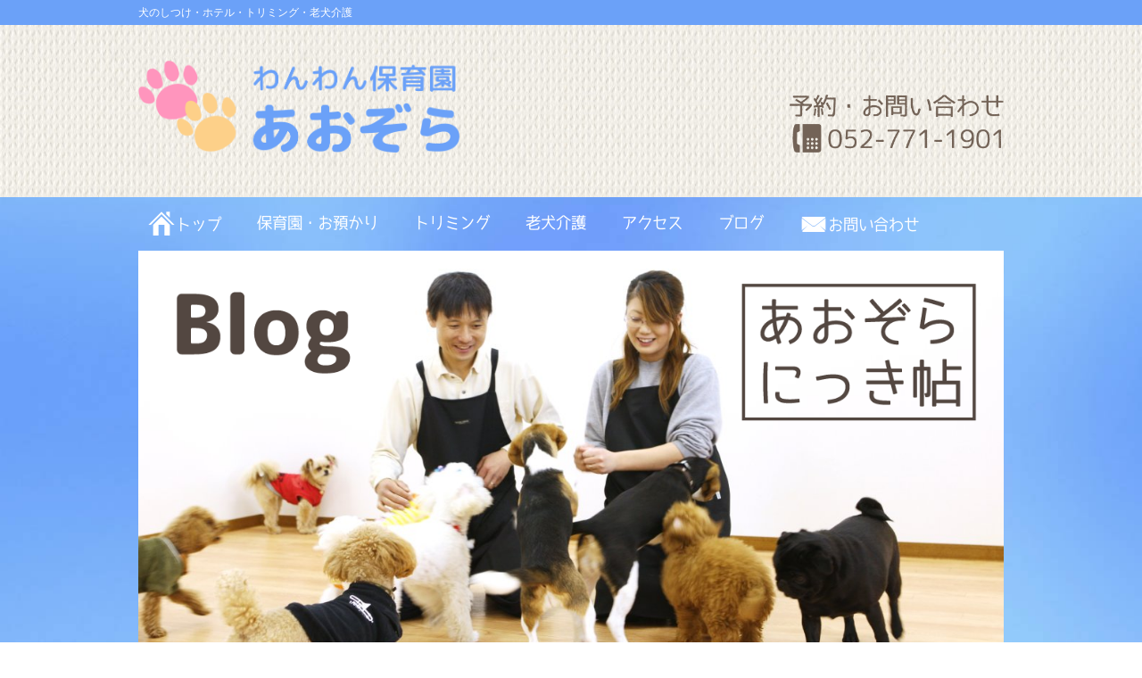

--- FILE ---
content_type: text/html; charset=UTF-8
request_url: https://wanwan-aozora.com/blog/2022/05/
body_size: 50919
content:
<!DOCTYPE html>
<!--[if lt IE 7 ]> <html class="ie ie6 no-js" lang="jp"> <![endif]-->
<!--[if IE 7 ]>    <html class="ie ie7 no-js" lang="jp"> <![endif]-->
<!--[if IE 8 ]>    <html class="ie ie8 no-js" lang="jp"> <![endif]-->
<!--[if IE 9 ]>    <html class="ie ie9 no-js" lang="en"> <![endif]-->
<!--[if gt IE 9]><!--><html class="no-js" lang="jp"><!--<![endif]-->
<head>
	<meta charset="utf-8">
	<meta http-equiv="X-UA-Compatible" content="IE=edge,chrome=1">

	<title>
	5月 ｜ 2022 ｜ わんわん保育園あおぞらブログ｜愛知県名古屋市名東区	</title>

	<!--OGP-->
		<meta property="og:locale" content="ja_JP">
	<meta property="og:site_name" content="わんわん保育園あおぞら">
	<meta property="og:description" content="愛知県名古屋市名東区">
	<meta property="og:title" content="わんわん保育園あおぞらブログ">
	<meta property="og:url" content="https://wanwan-aozora.com/blog">
	<meta property="og:type" content="blog">
	<meta property="og:image" content="https://wanwan-aozora.com/wp-content/themes/aozora2015/img/mark/logo.png">
	
	<!--//OGP-->
	
	<meta name="description" content="">
	<meta name="keywords" content="">
	<meta name="author" content="">

	<meta name="viewport" content="width=device-width">

<!-- stylesheet -->
<link href="https://wanwan-aozora.com/blog/wp-content/themes/aozora2015/style.css?v=20260131-061839" rel="stylesheet" type="text/css">
<link href="https://wanwan-aozora.com/blog/wp-content/themes/aozora2015/subpage.css?v=20260131-061839" rel="stylesheet" type="text/css">

<!-- js -->

<script src="https://wanwan-aozora.com/blog/wp-content/themes/aozora2015/js/jquery-2.0.2.min.js"></script>

<script src="https://wanwan-aozora.com/blog/wp-content/themes/aozora2015/js/jquery.easing.1.3.js"></script>
<script src="https://wanwan-aozora.com/blog/wp-content/themes/aozora2015/js/boxer/jquery.fs.boxer.min.js"></script>
<script src="https://wanwan-aozora.com/blog/wp-content/themes/aozora2015/js/flexslider/jquery.flexslider-min.js"></script>
<script src="https://wanwan-aozora.com/blog/wp-content/themes/aozora2015/js/jquery.transit.min.js"></script>
<script src="https://wanwan-aozora.com/blog/wp-content/themes/aozora2015/js/smzscroll.js"></script>

<script src="https://wanwan-aozora.com/blog/wp-content/themes/aozora2015/js/modernizr-2.6.2.min.js"></script>

<script src="https://wanwan-aozora.com/blog/wp-content/themes/aozora2015/js/site-setting.js?v=20260131-061839"></script>

<script>
// Can also be used with jQuery(document).ready()
//jQuery(window).load(function() {
jQuery(function() {
	jQuery('.flexslider').flexslider({
		animation: "fade",
		easing: "easeInExpo",
		slideshowSpeed: 5000,
		animationSpeed: 100,
		animationLoop: true
	});
});
</script>

<script>
// Google Analytics Tracking Code

</script>

<script>
// Google Analytics Tracking Code
  (function(i,s,o,g,r,a,m){i['GoogleAnalyticsObject']=r;i[r]=i[r]||function(){
  (i[r].q=i[r].q||[]).push(arguments)},i[r].l=1*new Date();a=s.createElement(o),
  m=s.getElementsByTagName(o)[0];a.async=1;a.src=g;m.parentNode.insertBefore(a,m)
  })(window,document,'script','//www.google-analytics.com/analytics.js','ga');

  ga('create', 'UA-43478813-4', 'auto');
  ga('send', 'pageview');

</script>

<meta name='robots' content='max-image-preview:large' />
<script type="text/javascript">
window._wpemojiSettings = {"baseUrl":"https:\/\/s.w.org\/images\/core\/emoji\/14.0.0\/72x72\/","ext":".png","svgUrl":"https:\/\/s.w.org\/images\/core\/emoji\/14.0.0\/svg\/","svgExt":".svg","source":{"concatemoji":"https:\/\/wanwan-aozora.com\/blog\/wp-includes\/js\/wp-emoji-release.min.js?ver=6.1.9"}};
/*! This file is auto-generated */
!function(e,a,t){var n,r,o,i=a.createElement("canvas"),p=i.getContext&&i.getContext("2d");function s(e,t){var a=String.fromCharCode,e=(p.clearRect(0,0,i.width,i.height),p.fillText(a.apply(this,e),0,0),i.toDataURL());return p.clearRect(0,0,i.width,i.height),p.fillText(a.apply(this,t),0,0),e===i.toDataURL()}function c(e){var t=a.createElement("script");t.src=e,t.defer=t.type="text/javascript",a.getElementsByTagName("head")[0].appendChild(t)}for(o=Array("flag","emoji"),t.supports={everything:!0,everythingExceptFlag:!0},r=0;r<o.length;r++)t.supports[o[r]]=function(e){if(p&&p.fillText)switch(p.textBaseline="top",p.font="600 32px Arial",e){case"flag":return s([127987,65039,8205,9895,65039],[127987,65039,8203,9895,65039])?!1:!s([55356,56826,55356,56819],[55356,56826,8203,55356,56819])&&!s([55356,57332,56128,56423,56128,56418,56128,56421,56128,56430,56128,56423,56128,56447],[55356,57332,8203,56128,56423,8203,56128,56418,8203,56128,56421,8203,56128,56430,8203,56128,56423,8203,56128,56447]);case"emoji":return!s([129777,127995,8205,129778,127999],[129777,127995,8203,129778,127999])}return!1}(o[r]),t.supports.everything=t.supports.everything&&t.supports[o[r]],"flag"!==o[r]&&(t.supports.everythingExceptFlag=t.supports.everythingExceptFlag&&t.supports[o[r]]);t.supports.everythingExceptFlag=t.supports.everythingExceptFlag&&!t.supports.flag,t.DOMReady=!1,t.readyCallback=function(){t.DOMReady=!0},t.supports.everything||(n=function(){t.readyCallback()},a.addEventListener?(a.addEventListener("DOMContentLoaded",n,!1),e.addEventListener("load",n,!1)):(e.attachEvent("onload",n),a.attachEvent("onreadystatechange",function(){"complete"===a.readyState&&t.readyCallback()})),(e=t.source||{}).concatemoji?c(e.concatemoji):e.wpemoji&&e.twemoji&&(c(e.twemoji),c(e.wpemoji)))}(window,document,window._wpemojiSettings);
</script>
<style type="text/css">
img.wp-smiley,
img.emoji {
	display: inline !important;
	border: none !important;
	box-shadow: none !important;
	height: 1em !important;
	width: 1em !important;
	margin: 0 0.07em !important;
	vertical-align: -0.1em !important;
	background: none !important;
	padding: 0 !important;
}
</style>
	<link rel='stylesheet' id='wp-block-library-css' href='https://wanwan-aozora.com/blog/wp-includes/css/dist/block-library/style.min.css?ver=6.1.9' type='text/css' media='all' />
<link rel='stylesheet' id='classic-theme-styles-css' href='https://wanwan-aozora.com/blog/wp-includes/css/classic-themes.min.css?ver=1' type='text/css' media='all' />
<style id='global-styles-inline-css' type='text/css'>
body{--wp--preset--color--black: #000000;--wp--preset--color--cyan-bluish-gray: #abb8c3;--wp--preset--color--white: #ffffff;--wp--preset--color--pale-pink: #f78da7;--wp--preset--color--vivid-red: #cf2e2e;--wp--preset--color--luminous-vivid-orange: #ff6900;--wp--preset--color--luminous-vivid-amber: #fcb900;--wp--preset--color--light-green-cyan: #7bdcb5;--wp--preset--color--vivid-green-cyan: #00d084;--wp--preset--color--pale-cyan-blue: #8ed1fc;--wp--preset--color--vivid-cyan-blue: #0693e3;--wp--preset--color--vivid-purple: #9b51e0;--wp--preset--gradient--vivid-cyan-blue-to-vivid-purple: linear-gradient(135deg,rgba(6,147,227,1) 0%,rgb(155,81,224) 100%);--wp--preset--gradient--light-green-cyan-to-vivid-green-cyan: linear-gradient(135deg,rgb(122,220,180) 0%,rgb(0,208,130) 100%);--wp--preset--gradient--luminous-vivid-amber-to-luminous-vivid-orange: linear-gradient(135deg,rgba(252,185,0,1) 0%,rgba(255,105,0,1) 100%);--wp--preset--gradient--luminous-vivid-orange-to-vivid-red: linear-gradient(135deg,rgba(255,105,0,1) 0%,rgb(207,46,46) 100%);--wp--preset--gradient--very-light-gray-to-cyan-bluish-gray: linear-gradient(135deg,rgb(238,238,238) 0%,rgb(169,184,195) 100%);--wp--preset--gradient--cool-to-warm-spectrum: linear-gradient(135deg,rgb(74,234,220) 0%,rgb(151,120,209) 20%,rgb(207,42,186) 40%,rgb(238,44,130) 60%,rgb(251,105,98) 80%,rgb(254,248,76) 100%);--wp--preset--gradient--blush-light-purple: linear-gradient(135deg,rgb(255,206,236) 0%,rgb(152,150,240) 100%);--wp--preset--gradient--blush-bordeaux: linear-gradient(135deg,rgb(254,205,165) 0%,rgb(254,45,45) 50%,rgb(107,0,62) 100%);--wp--preset--gradient--luminous-dusk: linear-gradient(135deg,rgb(255,203,112) 0%,rgb(199,81,192) 50%,rgb(65,88,208) 100%);--wp--preset--gradient--pale-ocean: linear-gradient(135deg,rgb(255,245,203) 0%,rgb(182,227,212) 50%,rgb(51,167,181) 100%);--wp--preset--gradient--electric-grass: linear-gradient(135deg,rgb(202,248,128) 0%,rgb(113,206,126) 100%);--wp--preset--gradient--midnight: linear-gradient(135deg,rgb(2,3,129) 0%,rgb(40,116,252) 100%);--wp--preset--duotone--dark-grayscale: url('#wp-duotone-dark-grayscale');--wp--preset--duotone--grayscale: url('#wp-duotone-grayscale');--wp--preset--duotone--purple-yellow: url('#wp-duotone-purple-yellow');--wp--preset--duotone--blue-red: url('#wp-duotone-blue-red');--wp--preset--duotone--midnight: url('#wp-duotone-midnight');--wp--preset--duotone--magenta-yellow: url('#wp-duotone-magenta-yellow');--wp--preset--duotone--purple-green: url('#wp-duotone-purple-green');--wp--preset--duotone--blue-orange: url('#wp-duotone-blue-orange');--wp--preset--font-size--small: 13px;--wp--preset--font-size--medium: 20px;--wp--preset--font-size--large: 36px;--wp--preset--font-size--x-large: 42px;--wp--preset--spacing--20: 0.44rem;--wp--preset--spacing--30: 0.67rem;--wp--preset--spacing--40: 1rem;--wp--preset--spacing--50: 1.5rem;--wp--preset--spacing--60: 2.25rem;--wp--preset--spacing--70: 3.38rem;--wp--preset--spacing--80: 5.06rem;}:where(.is-layout-flex){gap: 0.5em;}body .is-layout-flow > .alignleft{float: left;margin-inline-start: 0;margin-inline-end: 2em;}body .is-layout-flow > .alignright{float: right;margin-inline-start: 2em;margin-inline-end: 0;}body .is-layout-flow > .aligncenter{margin-left: auto !important;margin-right: auto !important;}body .is-layout-constrained > .alignleft{float: left;margin-inline-start: 0;margin-inline-end: 2em;}body .is-layout-constrained > .alignright{float: right;margin-inline-start: 2em;margin-inline-end: 0;}body .is-layout-constrained > .aligncenter{margin-left: auto !important;margin-right: auto !important;}body .is-layout-constrained > :where(:not(.alignleft):not(.alignright):not(.alignfull)){max-width: var(--wp--style--global--content-size);margin-left: auto !important;margin-right: auto !important;}body .is-layout-constrained > .alignwide{max-width: var(--wp--style--global--wide-size);}body .is-layout-flex{display: flex;}body .is-layout-flex{flex-wrap: wrap;align-items: center;}body .is-layout-flex > *{margin: 0;}:where(.wp-block-columns.is-layout-flex){gap: 2em;}.has-black-color{color: var(--wp--preset--color--black) !important;}.has-cyan-bluish-gray-color{color: var(--wp--preset--color--cyan-bluish-gray) !important;}.has-white-color{color: var(--wp--preset--color--white) !important;}.has-pale-pink-color{color: var(--wp--preset--color--pale-pink) !important;}.has-vivid-red-color{color: var(--wp--preset--color--vivid-red) !important;}.has-luminous-vivid-orange-color{color: var(--wp--preset--color--luminous-vivid-orange) !important;}.has-luminous-vivid-amber-color{color: var(--wp--preset--color--luminous-vivid-amber) !important;}.has-light-green-cyan-color{color: var(--wp--preset--color--light-green-cyan) !important;}.has-vivid-green-cyan-color{color: var(--wp--preset--color--vivid-green-cyan) !important;}.has-pale-cyan-blue-color{color: var(--wp--preset--color--pale-cyan-blue) !important;}.has-vivid-cyan-blue-color{color: var(--wp--preset--color--vivid-cyan-blue) !important;}.has-vivid-purple-color{color: var(--wp--preset--color--vivid-purple) !important;}.has-black-background-color{background-color: var(--wp--preset--color--black) !important;}.has-cyan-bluish-gray-background-color{background-color: var(--wp--preset--color--cyan-bluish-gray) !important;}.has-white-background-color{background-color: var(--wp--preset--color--white) !important;}.has-pale-pink-background-color{background-color: var(--wp--preset--color--pale-pink) !important;}.has-vivid-red-background-color{background-color: var(--wp--preset--color--vivid-red) !important;}.has-luminous-vivid-orange-background-color{background-color: var(--wp--preset--color--luminous-vivid-orange) !important;}.has-luminous-vivid-amber-background-color{background-color: var(--wp--preset--color--luminous-vivid-amber) !important;}.has-light-green-cyan-background-color{background-color: var(--wp--preset--color--light-green-cyan) !important;}.has-vivid-green-cyan-background-color{background-color: var(--wp--preset--color--vivid-green-cyan) !important;}.has-pale-cyan-blue-background-color{background-color: var(--wp--preset--color--pale-cyan-blue) !important;}.has-vivid-cyan-blue-background-color{background-color: var(--wp--preset--color--vivid-cyan-blue) !important;}.has-vivid-purple-background-color{background-color: var(--wp--preset--color--vivid-purple) !important;}.has-black-border-color{border-color: var(--wp--preset--color--black) !important;}.has-cyan-bluish-gray-border-color{border-color: var(--wp--preset--color--cyan-bluish-gray) !important;}.has-white-border-color{border-color: var(--wp--preset--color--white) !important;}.has-pale-pink-border-color{border-color: var(--wp--preset--color--pale-pink) !important;}.has-vivid-red-border-color{border-color: var(--wp--preset--color--vivid-red) !important;}.has-luminous-vivid-orange-border-color{border-color: var(--wp--preset--color--luminous-vivid-orange) !important;}.has-luminous-vivid-amber-border-color{border-color: var(--wp--preset--color--luminous-vivid-amber) !important;}.has-light-green-cyan-border-color{border-color: var(--wp--preset--color--light-green-cyan) !important;}.has-vivid-green-cyan-border-color{border-color: var(--wp--preset--color--vivid-green-cyan) !important;}.has-pale-cyan-blue-border-color{border-color: var(--wp--preset--color--pale-cyan-blue) !important;}.has-vivid-cyan-blue-border-color{border-color: var(--wp--preset--color--vivid-cyan-blue) !important;}.has-vivid-purple-border-color{border-color: var(--wp--preset--color--vivid-purple) !important;}.has-vivid-cyan-blue-to-vivid-purple-gradient-background{background: var(--wp--preset--gradient--vivid-cyan-blue-to-vivid-purple) !important;}.has-light-green-cyan-to-vivid-green-cyan-gradient-background{background: var(--wp--preset--gradient--light-green-cyan-to-vivid-green-cyan) !important;}.has-luminous-vivid-amber-to-luminous-vivid-orange-gradient-background{background: var(--wp--preset--gradient--luminous-vivid-amber-to-luminous-vivid-orange) !important;}.has-luminous-vivid-orange-to-vivid-red-gradient-background{background: var(--wp--preset--gradient--luminous-vivid-orange-to-vivid-red) !important;}.has-very-light-gray-to-cyan-bluish-gray-gradient-background{background: var(--wp--preset--gradient--very-light-gray-to-cyan-bluish-gray) !important;}.has-cool-to-warm-spectrum-gradient-background{background: var(--wp--preset--gradient--cool-to-warm-spectrum) !important;}.has-blush-light-purple-gradient-background{background: var(--wp--preset--gradient--blush-light-purple) !important;}.has-blush-bordeaux-gradient-background{background: var(--wp--preset--gradient--blush-bordeaux) !important;}.has-luminous-dusk-gradient-background{background: var(--wp--preset--gradient--luminous-dusk) !important;}.has-pale-ocean-gradient-background{background: var(--wp--preset--gradient--pale-ocean) !important;}.has-electric-grass-gradient-background{background: var(--wp--preset--gradient--electric-grass) !important;}.has-midnight-gradient-background{background: var(--wp--preset--gradient--midnight) !important;}.has-small-font-size{font-size: var(--wp--preset--font-size--small) !important;}.has-medium-font-size{font-size: var(--wp--preset--font-size--medium) !important;}.has-large-font-size{font-size: var(--wp--preset--font-size--large) !important;}.has-x-large-font-size{font-size: var(--wp--preset--font-size--x-large) !important;}
.wp-block-navigation a:where(:not(.wp-element-button)){color: inherit;}
:where(.wp-block-columns.is-layout-flex){gap: 2em;}
.wp-block-pullquote{font-size: 1.5em;line-height: 1.6;}
</style>
<link rel='stylesheet' id='contact-form-7-css' href='https://wanwan-aozora.com/blog/wp-content/plugins/contact-form-7/includes/css/styles.css?ver=5.6.4' type='text/css' media='all' />
<link rel="https://api.w.org/" href="https://wanwan-aozora.com/blog/wp-json/" /><link rel="EditURI" type="application/rsd+xml" title="RSD" href="https://wanwan-aozora.com/blog/xmlrpc.php?rsd" />
<link rel="wlwmanifest" type="application/wlwmanifest+xml" href="https://wanwan-aozora.com/blog/wp-includes/wlwmanifest.xml" />
<meta name="generator" content="WordPress 6.1.9" />

<style type="text/css">
        .hm-swe-resize-message {
        height: 50%;
        width: 50%;
        margin: auto;
        position: absolute;
        top: 0; left: 0; bottom: 0; right: 0;
        z-index: 99999;

        color: white;
    }

    .hm-swe-modal-background {
        position: fixed;
        top: 0; left: 0; 	bottom: 0; right: 0;
        background: none repeat scroll 0% 0% rgba(0, 0, 0, 0.85);
        z-index: 99998;
        display: none;
    }
</style>
    </head>
<body>


<header>
	<div id="head-band" class="hr-box-pd0">
		<div id="" class="container clearfix">
			<h1 class="grid_12">犬のしつけ・ホテル・トリミング・老犬介護</h1>
		</div>
	</div>
	<!-- -->
	<div id="logo-tel" class="hr-box-pd30 clearfix">
		<div id="" class="container">
			<!-- -->
			<div class="grid_6">
				<a href="https://wanwan-aozora.com/"><img id="logo" src="https://wanwan-aozora.com/img/mark/logo-sky.png" alt="ロゴ" class=""></a>
			</div>
			<div class="grid_6 tar">
				<a href="https://wanwan-aozora.com/contact/"><img id="tel" src="https://wanwan-aozora.com/img/mark/tel.png" alt="電話" class=""></a>
			</div>
			<!-- -->
			<div class="clear pconly" style="height:20px;"></div>	
			<div class="clear smptbl" style="height:0px;"></div>			
		</div><!--/.container -->
	</div><!--/#logo-tel -->
	<!-- -->
</header>

<div class="clear" style="height:0px;"></div>

<div id="main" class="clearfix">

	<section id="eyecatch" class="">

		<div class="clear smptbl" style="height:12px;"></div>						
		<div id="sticker" class="hr-box-pd0 clearfix">
			<div id="" class="container">
				<!-- -->
				<div class="grid_12">
							<nav id="gblnavi-pc">
			<ul class="main-menu">
				<li><a href="https://wanwan-aozora.com/"><span class="sosaicon fix32">Ç</span><span class="maxonly">トップ</span></a></li>
				<li><a href="https://wanwan-aozora.com/day-care/">保育園・お預かり</a>
					<ul class="sub-menu">
						<li><a href="https://wanwan-aozora.com/day-care/">保育園</a></li>
						<li><a href="https://wanwan-aozora.com/day-care/?id=overnight">お泊り保育</a></li>
						<li><a href="https://wanwan-aozora.com/day-care/?id=pethotel">ペットホテル</a></li>
					</ul>
				</li>
				<li><a href="https://wanwan-aozora.com/trimming/">トリミング</a></li>
				<li><a href="https://wanwan-aozora.com/elderly-care/">老犬介護</a></li>
				<li><a href="https://wanwan-aozora.com/access/">アクセス</a></li>
				<li><a href="https://wanwan-aozora.com/blog/">ブログ</a></li>
				<li><a href="https://wanwan-aozora.com/contact/"><span class="sosaicon fix32">É</span><span class="maxonly">お問い合わせ</span></a></li>
			</ul>
		</nav>	
	
		<nav id="gblnavi-mobile">
		
			<div class="fr">
				<a href="tel:0527711901">
				<span class="pd8 fix20 smponly"><span class="sosaicon fix32">4</span> 電話をかける</span>
				</a>
				<span class="pd8 rmplus-hv wh bold fix22 tblonly"><span class="sosaicon norm fix32">4</span> 052-771-1901</span>
			</div>
			
			<div class="toggler tar fl">
			<img src="https://wanwan-aozora.com/img/icon/toggle-menu.png" width="36" alt="モバイルメニュー開閉" style="vertical-align: -45%; margin-right: 4px; padding-top:4px;"><span class="fix20">menu&nbsp;&nbsp;</span>
			</div>		
			<ul class="cb">
				<li><a href="https://wanwan-aozora.com/"><span class="sosaicon fix32">Ç</span>トップ</a></li>
				<li><a href="https://wanwan-aozora.com/day-care/">保育園・お預かり</a></li>
				<li><a href="https://wanwan-aozora.com/day-care/?id=overnight">お泊り保育</a></li>
				<li><a href="https://wanwan-aozora.com/day-care/?id=pethotel">ペットホテル</a></li>
				<li><a href="https://wanwan-aozora.com/trimming/">トリミング</a></li>
				<li><a href="https://wanwan-aozora.com/elderly-care/">老犬介護</a></li>
				<li><a href="https://wanwan-aozora.com/access/">アクセス</a></li>
				<li><a href="https://wanwan-aozora.com/blog/">ブログ</a></li>
				<li><a href="https://wanwan-aozora.com/contact/">お問い合わせ</a></li>
			</ul>
		</nav>				</div>
				<!-- -->
			</div><!--/.container -->
		</div><!--/#sticker -->
		<!-- -->
		<div class="clear" style="height:0px;"></div>
		<hr class="incise smptbl">
		<!-- -->
	
		<div id="" class="hr-box-pd0 clearfix">
			<div class="container">
				<div class="grid_12">
					<img src="https://wanwan-aozora.com/img/banner/blog-kanban.png" class="tblpc">
					<img src="https://wanwan-aozora.com/img/banner/blog-kanban-smp.png" class="smponly">
				</div>
				<!-- -->
			</div>
		</div>
		<div class="clear" style="height:20px;"></div>
	</section>
	
	<div class="clear" style="height:48px;"></div>


	<div id="home-body" class="hr-box clearfix">
		<div id="" class="container">

			<!-- -->
			<div id="" class="pnkz">
				<a href="http://wanwan-aozora.com/">トップ</a> ≫ ブログ
			</div>
			<!-- -->

			<div id="main-column" class="grid_9">

				<!-- ▼▼-->
				<div id="main-loop">

					<div id="page-desc" class="effectChain">
														<div id="post-4538" class="post-4538 post type-post status-publish format-standard category-trimming">
									<article class="clearfix br10 ofh bgw8 sizing waku-s2">
										<a href="https://wanwan-aozora.com/blog/trimming/%e3%83%88%e3%83%aa%e3%83%9f%e3%83%b3%e3%82%b0%e2%9c%82%ef%b8%8e-824/"><h2>トリミング✂︎</h2></a>
										<div class="post-body">
																						<a class="boxer" title="" href="https://wanwan-aozora.com/blog/wp-content/uploads/2022/05/65F6C05B-A834-4BD0-A072-1F4F1D4BAED3.jpeg" rel=""><img class="" src="https://wanwan-aozora.com/blog/wp-content/uploads/2022/05/65F6C05B-A834-4BD0-A072-1F4F1D4BAED3-225x300.jpeg" alt="65F6C05B-A834-4BD0-A072-1F4F1D4BAED3" /></a><br />
<br />
↑トリミング前<br />
<br />
&nbsp;<br />
<br />
&nbsp;<br />
<br />
<a class="boxer" title="" href="https://wanwan-aozora.com/blog/wp-content/uploads/2022/05/39F1B9F8-1E86-4FAD-87CC-43720B16ED1F.jpeg" rel=""><img class="" src="https://wanwan-aozora.com/blog/wp-content/uploads/2022/05/39F1B9F8-1E86-4FAD-87CC-43720B16ED1F-225x300.jpeg" alt="39F1B9F8-1E86-4FAD-87CC-43720B16ED1F" /></a><br />
<br />
&nbsp;<br />
<br />
↑トリミング後<br />
<br />
&nbsp;<br />
<br />
長かったのが<br />
<br />
短くスッキリしました！<br />
<br />
最後までお利口さんでした^ ^											<br class="cb">
										</div>
										<p class="post-meta">
											<span class="row"><span class="post-date">2022-05-26</span></span>
											<span class="row"><span class="category">ë</span>：<a href="https://wanwan-aozora.com/blog/category/trimming/" rel="category tag">トリミング・美容</a></span>
											<span class="row"><span class="tags">l</span>：</span>
										</p>			
									</article>
								</div>
								<div class="clear" style="height:40px;"></div>
															<div id="post-4533" class="post-4533 post type-post status-publish format-standard category-trimming">
									<article class="clearfix br10 ofh bgw8 sizing waku-s2">
										<a href="https://wanwan-aozora.com/blog/trimming/%e3%83%88%e3%83%aa%e3%83%9f%e3%83%b3%e3%82%b0%e2%9c%82%ef%b8%8e-823/"><h2>トリミング✂︎</h2></a>
										<div class="post-body">
																						<a class="boxer" title="" href="https://wanwan-aozora.com/blog/wp-content/uploads/2022/05/99B379C8-59A0-4931-9A05-6F2D4ED89009.jpeg" rel=""><img class="" src="https://wanwan-aozora.com/blog/wp-content/uploads/2022/05/99B379C8-59A0-4931-9A05-6F2D4ED89009-225x300.jpeg" alt="99B379C8-59A0-4931-9A05-6F2D4ED89009" /></a><br />
<br />
↑トリミング前<br />
<br />
&nbsp;<br />
<br />
<a class="boxer" title="" href="https://wanwan-aozora.com/blog/wp-content/uploads/2022/05/2E7823A5-F63E-4E23-9446-3C69EB0FE384.jpeg" rel=""><img class="" src="https://wanwan-aozora.com/blog/wp-content/uploads/2022/05/2E7823A5-F63E-4E23-9446-3C69EB0FE384-225x300.jpeg" alt="2E7823A5-F63E-4E23-9446-3C69EB0FE384" /></a><br />
<br />
&nbsp;<br />
<br />
↑トリミング後<br />
<br />
&nbsp;<br />
<br />
ボサボサから<br />
<br />
さっぱサマーカットしてかわいなりました^ ^											<br class="cb">
										</div>
										<p class="post-meta">
											<span class="row"><span class="post-date">2022-05-23</span></span>
											<span class="row"><span class="category">ë</span>：<a href="https://wanwan-aozora.com/blog/category/trimming/" rel="category tag">トリミング・美容</a></span>
											<span class="row"><span class="tags">l</span>：</span>
										</p>			
									</article>
								</div>
								<div class="clear" style="height:40px;"></div>
															<div id="post-4529" class="post-4529 post type-post status-publish format-standard category-trimming">
									<article class="clearfix br10 ofh bgw8 sizing waku-s2">
										<a href="https://wanwan-aozora.com/blog/trimming/%e3%83%88%e3%83%aa%e3%83%9f%e3%83%b3%e3%82%b0%e2%9c%82%ef%b8%8e-822/"><h2>トリミング✂︎</h2></a>
										<div class="post-body">
																						<a class="boxer" title="" href="https://wanwan-aozora.com/blog/wp-content/uploads/2022/05/03325560-4FEF-4941-A256-4FEA913653D5.jpeg" rel=""><img class="" src="https://wanwan-aozora.com/blog/wp-content/uploads/2022/05/03325560-4FEF-4941-A256-4FEA913653D5-225x300.jpeg" alt="03325560-4FEF-4941-A256-4FEA913653D5" /></a><br />
<br />
↑トリミング前<br />
<br />
&nbsp;<br />
<br />
&nbsp;<br />
<br />
<a class="boxer" title="" href="https://wanwan-aozora.com/blog/wp-content/uploads/2022/05/5D1318A5-5B39-4097-9875-82340B73D6B4.jpeg" rel=""><img class="" src="https://wanwan-aozora.com/blog/wp-content/uploads/2022/05/5D1318A5-5B39-4097-9875-82340B73D6B4-225x300.jpeg" alt="5D1318A5-5B39-4097-9875-82340B73D6B4" /></a><br />
<br />
&nbsp;<br />
<br />
↑トリミング後<br />
<br />
&nbsp;<br />
<br />
ボサボサから<br />
<br />
サマーカットでさっぱり！<br />
<br />
目元もぱっちりして可愛くなりました^ ^											<br class="cb">
										</div>
										<p class="post-meta">
											<span class="row"><span class="post-date">2022-05-19</span></span>
											<span class="row"><span class="category">ë</span>：<a href="https://wanwan-aozora.com/blog/category/trimming/" rel="category tag">トリミング・美容</a></span>
											<span class="row"><span class="tags">l</span>：</span>
										</p>			
									</article>
								</div>
								<div class="clear" style="height:40px;"></div>
															<div id="post-4525" class="post-4525 post type-post status-publish format-standard category-trimming">
									<article class="clearfix br10 ofh bgw8 sizing waku-s2">
										<a href="https://wanwan-aozora.com/blog/trimming/%e3%83%88%e3%83%aa%e3%83%9f%e3%83%b3%e3%82%b0%e2%9c%82%ef%b8%8e-821/"><h2>トリミング✂︎</h2></a>
										<div class="post-body">
																						<a class="boxer" title="" href="https://wanwan-aozora.com/blog/wp-content/uploads/2022/05/3B3F0CF9-7108-45B3-B08C-AE31E797A641.jpeg" rel=""><img class="" src="https://wanwan-aozora.com/blog/wp-content/uploads/2022/05/3B3F0CF9-7108-45B3-B08C-AE31E797A641-225x300.jpeg" alt="3B3F0CF9-7108-45B3-B08C-AE31E797A641" /></a><br />
<br />
↑トリミング前<br />
<br />
&nbsp;<br />
<br />
<a class="boxer" title="" href="https://wanwan-aozora.com/blog/wp-content/uploads/2022/05/EAE9DDFF-20F8-4B05-A30D-7039C97AE1C1.jpeg" rel=""><img class="" src="https://wanwan-aozora.com/blog/wp-content/uploads/2022/05/EAE9DDFF-20F8-4B05-A30D-7039C97AE1C1-225x300.jpeg" alt="EAE9DDFF-20F8-4B05-A30D-7039C97AE1C1" /></a><br />
<br />
&nbsp;<br />
<br />
↑トリミング後<br />
<br />
&nbsp;<br />
<br />
ボサボサから<br />
<br />
スッキリさっぱりしました！<br />
<br />
顔も丸くなって可愛くなりました^ ^											<br class="cb">
										</div>
										<p class="post-meta">
											<span class="row"><span class="post-date">2022-05-18</span></span>
											<span class="row"><span class="category">ë</span>：<a href="https://wanwan-aozora.com/blog/category/trimming/" rel="category tag">トリミング・美容</a></span>
											<span class="row"><span class="tags">l</span>：</span>
										</p>			
									</article>
								</div>
								<div class="clear" style="height:40px;"></div>
															<div id="post-4521" class="post-4521 post type-post status-publish format-standard category-trimming">
									<article class="clearfix br10 ofh bgw8 sizing waku-s2">
										<a href="https://wanwan-aozora.com/blog/trimming/%e3%83%88%e3%83%aa%e3%83%9f%e3%83%b3%e3%82%b0%e2%9c%82%ef%b8%8e-820/"><h2>トリミング✂︎</h2></a>
										<div class="post-body">
																						<a class="boxer" title="" href="https://wanwan-aozora.com/blog/wp-content/uploads/2022/05/90A4EB32-234F-4C2C-9C7B-1961C7D5C238.jpeg" rel=""><img class="" src="https://wanwan-aozora.com/blog/wp-content/uploads/2022/05/90A4EB32-234F-4C2C-9C7B-1961C7D5C238-225x300.jpeg" alt="90A4EB32-234F-4C2C-9C7B-1961C7D5C238" /></a><br />
<br />
↑トリミング前<br />
<br />
&nbsp;<br />
<br />
&nbsp;<br />
<br />
<a class="boxer" title="" href="https://wanwan-aozora.com/blog/wp-content/uploads/2022/05/F9309E80-80E8-445C-B420-657251FB7C78.jpeg" rel=""><img class="" src="https://wanwan-aozora.com/blog/wp-content/uploads/2022/05/F9309E80-80E8-445C-B420-657251FB7C78-225x300.jpeg" alt="F9309E80-80E8-445C-B420-657251FB7C78" /></a><br />
<br />
&nbsp;<br />
<br />
↑トリミング後<br />
<br />
&nbsp;<br />
<br />
くるくるからふわふわになりました！<br />
<br />
最後まで頑張りました^ ^											<br class="cb">
										</div>
										<p class="post-meta">
											<span class="row"><span class="post-date">2022-05-17</span></span>
											<span class="row"><span class="category">ë</span>：<a href="https://wanwan-aozora.com/blog/category/trimming/" rel="category tag">トリミング・美容</a></span>
											<span class="row"><span class="tags">l</span>：</span>
										</p>			
									</article>
								</div>
								<div class="clear" style="height:40px;"></div>
															<div id="post-4517" class="post-4517 post type-post status-publish format-standard category-trimming">
									<article class="clearfix br10 ofh bgw8 sizing waku-s2">
										<a href="https://wanwan-aozora.com/blog/trimming/%e3%83%88%e3%83%aa%e3%83%9f%e3%83%b3%e3%82%b0%e2%9c%82%ef%b8%8e-819/"><h2>トリミング✂︎</h2></a>
										<div class="post-body">
																						<a class="boxer" title="" href="https://wanwan-aozora.com/blog/wp-content/uploads/2022/05/62A6BE91-0E6D-4725-B740-90FFE3B8F445.jpeg" rel=""><img class="" src="https://wanwan-aozora.com/blog/wp-content/uploads/2022/05/62A6BE91-0E6D-4725-B740-90FFE3B8F445-225x300.jpeg" alt="62A6BE91-0E6D-4725-B740-90FFE3B8F445" /></a><br />
<br />
&nbsp;<br />
<br />
トリミング後↑<br />
<br />
&nbsp;<br />
<br />
全身ハサミ仕上げ<br />
<br />
ふんわりスッキリしました^ ^											<br class="cb">
										</div>
										<p class="post-meta">
											<span class="row"><span class="post-date">2022-05-09</span></span>
											<span class="row"><span class="category">ë</span>：<a href="https://wanwan-aozora.com/blog/category/trimming/" rel="category tag">トリミング・美容</a></span>
											<span class="row"><span class="tags">l</span>：</span>
										</p>			
									</article>
								</div>
								<div class="clear" style="height:40px;"></div>
															<div id="post-4514" class="post-4514 post type-post status-publish format-standard category-trimming">
									<article class="clearfix br10 ofh bgw8 sizing waku-s2">
										<a href="https://wanwan-aozora.com/blog/trimming/%e3%83%88%e3%83%aa%e3%83%9f%e3%83%b3%e3%82%b0%e2%9c%82%ef%b8%8e-818/"><h2>トリミング✂︎</h2></a>
										<div class="post-body">
																						<a class="boxer" title="" href="https://wanwan-aozora.com/blog/wp-content/uploads/2022/05/4F52A19E-9BCA-4988-90E7-6C6A98A892EE.jpeg" rel=""><img class="" src="https://wanwan-aozora.com/blog/wp-content/uploads/2022/05/4F52A19E-9BCA-4988-90E7-6C6A98A892EE-225x300.jpeg" alt="4F52A19E-9BCA-4988-90E7-6C6A98A892EE" /></a><br />
<br />
&nbsp;<br />
<br />
トリミング後↑<br />
<br />
&nbsp;<br />
<br />
ボサボサでしたが<br />
<br />
サマーカットでさっぱりしました^ ^<br />
<br />
&nbsp;											<br class="cb">
										</div>
										<p class="post-meta">
											<span class="row"><span class="post-date">2022-05-05</span></span>
											<span class="row"><span class="category">ë</span>：<a href="https://wanwan-aozora.com/blog/category/trimming/" rel="category tag">トリミング・美容</a></span>
											<span class="row"><span class="tags">l</span>：</span>
										</p>			
									</article>
								</div>
								<div class="clear" style="height:40px;"></div>
															<div id="post-4510" class="post-4510 post type-post status-publish format-standard category-trimming">
									<article class="clearfix br10 ofh bgw8 sizing waku-s2">
										<a href="https://wanwan-aozora.com/blog/trimming/%e3%83%88%e3%83%aa%e3%83%9f%e3%83%b3%e3%82%b0%e2%9c%82%ef%b8%8e-817/"><h2>トリミング✂︎</h2></a>
										<div class="post-body">
																						<a class="boxer" title="" href="https://wanwan-aozora.com/blog/wp-content/uploads/2022/05/097B50AD-FD30-417F-BE28-0F48D3DB2CED.jpeg" rel=""><img class="" src="https://wanwan-aozora.com/blog/wp-content/uploads/2022/05/097B50AD-FD30-417F-BE28-0F48D3DB2CED-225x300.jpeg" alt="097B50AD-FD30-417F-BE28-0F48D3DB2CED" /></a><br />
<br />
トリミング前↑<br />
<br />
&nbsp;<br />
<br />
<a class="boxer" title="" href="https://wanwan-aozora.com/blog/wp-content/uploads/2022/05/23C30790-087E-4B50-85DB-0AB5CBE38C8F.jpeg" rel=""><img class="" src="https://wanwan-aozora.com/blog/wp-content/uploads/2022/05/23C30790-087E-4B50-85DB-0AB5CBE38C8F-225x300.jpeg" alt="23C30790-087E-4B50-85DB-0AB5CBE38C8F" /></a><br />
<br />
&nbsp;<br />
<br />
トリミング後↑<br />
<br />
&nbsp;<br />
<br />
ボサボサから<br />
<br />
ふわふわになりました！<br />
<br />
終始お利口でした^ ^											<br class="cb">
										</div>
										<p class="post-meta">
											<span class="row"><span class="post-date">2022-05-02</span></span>
											<span class="row"><span class="category">ë</span>：<a href="https://wanwan-aozora.com/blog/category/trimming/" rel="category tag">トリミング・美容</a></span>
											<span class="row"><span class="tags">l</span>：</span>
										</p>			
									</article>
								</div>
								<div class="clear" style="height:40px;"></div>
							
					</div>
					
					<!-- *ひとつ前のページへ（履歴を戻る）* -->
					<div class="clear" style="height:32px;"></div>
					<div class="">
						<p class="moms fix22"><a href="#" onClick="history.back(); return false;">&laquo;&nbsp;Back</a></p>
					</div>
					<div class="clear" style="height:32px;"></div>

				</div>

				<!-- ▲▲-->
				
			</div><!--/#main-column -->
			
			
			<!-- -->
			<div id="sub-column" class="grid_3">
				<!--

this is sidebar.php
of the theme

-->

<!-- sidebar -->
<div id="sidebar" class="tal">

	<div id="sidebar-inner">

		<div id="sb-blog-list-calendar-2" class="widget sb-blog-list-widget_calendar"><div id="calendar_wrap" class="calendar_wrap"><table id="wp-calendar" class="wp-calendar-table">
	<caption>2022年5月</caption>
	<thead>
	<tr>
		<th scope="col" title="日曜日">日</th>
		<th scope="col" title="月曜日">月</th>
		<th scope="col" title="火曜日">火</th>
		<th scope="col" title="水曜日">水</th>
		<th scope="col" title="木曜日">木</th>
		<th scope="col" title="金曜日">金</th>
		<th scope="col" title="土曜日">土</th>
	</tr>
	</thead>
	<tbody>
	<tr><td>1</td><td><a href="https://wanwan-aozora.com/blog/2022/05/02/" aria-label="2022年5月2日 に投稿を公開">2</a></td><td>3</td><td>4</td><td><a href="https://wanwan-aozora.com/blog/2022/05/05/" aria-label="2022年5月5日 に投稿を公開">5</a></td><td>6</td><td>7</td>
	</tr>
	<tr>
		<td>8</td><td><a href="https://wanwan-aozora.com/blog/2022/05/09/" aria-label="2022年5月9日 に投稿を公開">9</a></td><td>10</td><td>11</td><td>12</td><td>13</td><td>14</td>
	</tr>
	<tr>
		<td>15</td><td>16</td><td><a href="https://wanwan-aozora.com/blog/2022/05/17/" aria-label="2022年5月17日 に投稿を公開">17</a></td><td><a href="https://wanwan-aozora.com/blog/2022/05/18/" aria-label="2022年5月18日 に投稿を公開">18</a></td><td><a href="https://wanwan-aozora.com/blog/2022/05/19/" aria-label="2022年5月19日 に投稿を公開">19</a></td><td>20</td><td>21</td>
	</tr>
	<tr>
		<td>22</td><td><a href="https://wanwan-aozora.com/blog/2022/05/23/" aria-label="2022年5月23日 に投稿を公開">23</a></td><td>24</td><td>25</td><td><a href="https://wanwan-aozora.com/blog/2022/05/26/" aria-label="2022年5月26日 に投稿を公開">26</a></td><td>27</td><td>28</td>
	</tr>
	<tr>
		<td>29</td><td>30</td><td>31</td>
		<td class="pad" colspan="4">&nbsp;</td>
	</tr>
	</tbody>
	</table><nav aria-label="前と次の月" class="wp-calendar-nav">
		<span class="wp-calendar-nav-prev"><a href="https://wanwan-aozora.com/blog/2022/04/">&laquo; 4月</a></span>
		<span class="pad">&nbsp;</span>
		<span class="wp-calendar-nav-next"><a href="https://wanwan-aozora.com/blog/2022/07/">7月 &raquo;</a></span>
	</nav></div></div><div id="sb-blog-list-categories-2" class="widget sb-blog-list-widget_categories"><h2 class="widgettitle">カテゴリー</h2>

			<ul>
					<li class="cat-item cat-item-5"><a href="https://wanwan-aozora.com/blog/category/trimming/">トリミング・美容</a> (845)
</li>
	<li class="cat-item cat-item-2"><a href="https://wanwan-aozora.com/blog/category/news/">ニュース</a> (581)
</li>
	<li class="cat-item cat-item-4"><a href="https://wanwan-aozora.com/blog/category/hoiku/">保育・しつけ</a> (146)
</li>
	<li class="cat-item cat-item-1"><a href="https://wanwan-aozora.com/blog/category/uncategorized/">未分類</a> (12)
</li>
	<li class="cat-item cat-item-6"><a href="https://wanwan-aozora.com/blog/category/rouken/">老犬ホーム・介護</a> (47)
</li>
			</ul>

			</div><div id="sb-blog-list-tag_cloud-2" class="widget sb-blog-list-widget_tag_cloud"><h2 class="widgettitle">タグ</h2>
<div class="tagcloud"><a href="https://wanwan-aozora.com/blog/tag/%e3%83%9b%e3%83%bc%e3%83%a0%e3%83%9a%e3%83%bc%e3%82%b8%e6%9b%b4%e6%96%b0/" class="tag-cloud-link tag-link-8 tag-link-position-1" style="font-size: 8pt;" aria-label="ホームページ更新 (1個の項目)">ホームページ更新</a></div>
</div><div id="sb-blog-list-archives-2" class="widget sb-blog-list-widget_archive"><h2 class="widgettitle">アーカイブ</h2>

			<ul>
					<li><a href='https://wanwan-aozora.com/blog/2022/07/'>2022年7月</a>&nbsp;(1)</li>
	<li><a href='https://wanwan-aozora.com/blog/2022/05/' aria-current="page">2022年5月</a>&nbsp;(8)</li>
	<li><a href='https://wanwan-aozora.com/blog/2022/04/'>2022年4月</a>&nbsp;(2)</li>
	<li><a href='https://wanwan-aozora.com/blog/2022/03/'>2022年3月</a>&nbsp;(3)</li>
	<li><a href='https://wanwan-aozora.com/blog/2022/02/'>2022年2月</a>&nbsp;(2)</li>
	<li><a href='https://wanwan-aozora.com/blog/2022/01/'>2022年1月</a>&nbsp;(7)</li>
	<li><a href='https://wanwan-aozora.com/blog/2021/12/'>2021年12月</a>&nbsp;(21)</li>
	<li><a href='https://wanwan-aozora.com/blog/2021/11/'>2021年11月</a>&nbsp;(18)</li>
	<li><a href='https://wanwan-aozora.com/blog/2021/10/'>2021年10月</a>&nbsp;(15)</li>
	<li><a href='https://wanwan-aozora.com/blog/2021/09/'>2021年9月</a>&nbsp;(16)</li>
	<li><a href='https://wanwan-aozora.com/blog/2021/08/'>2021年8月</a>&nbsp;(15)</li>
	<li><a href='https://wanwan-aozora.com/blog/2021/07/'>2021年7月</a>&nbsp;(14)</li>
	<li><a href='https://wanwan-aozora.com/blog/2021/06/'>2021年6月</a>&nbsp;(18)</li>
	<li><a href='https://wanwan-aozora.com/blog/2021/05/'>2021年5月</a>&nbsp;(20)</li>
	<li><a href='https://wanwan-aozora.com/blog/2021/04/'>2021年4月</a>&nbsp;(23)</li>
	<li><a href='https://wanwan-aozora.com/blog/2021/03/'>2021年3月</a>&nbsp;(18)</li>
	<li><a href='https://wanwan-aozora.com/blog/2021/02/'>2021年2月</a>&nbsp;(18)</li>
	<li><a href='https://wanwan-aozora.com/blog/2021/01/'>2021年1月</a>&nbsp;(18)</li>
	<li><a href='https://wanwan-aozora.com/blog/2020/12/'>2020年12月</a>&nbsp;(23)</li>
	<li><a href='https://wanwan-aozora.com/blog/2020/11/'>2020年11月</a>&nbsp;(25)</li>
	<li><a href='https://wanwan-aozora.com/blog/2020/10/'>2020年10月</a>&nbsp;(17)</li>
	<li><a href='https://wanwan-aozora.com/blog/2020/09/'>2020年9月</a>&nbsp;(23)</li>
	<li><a href='https://wanwan-aozora.com/blog/2020/08/'>2020年8月</a>&nbsp;(16)</li>
	<li><a href='https://wanwan-aozora.com/blog/2020/07/'>2020年7月</a>&nbsp;(17)</li>
	<li><a href='https://wanwan-aozora.com/blog/2020/06/'>2020年6月</a>&nbsp;(22)</li>
	<li><a href='https://wanwan-aozora.com/blog/2020/05/'>2020年5月</a>&nbsp;(17)</li>
	<li><a href='https://wanwan-aozora.com/blog/2020/04/'>2020年4月</a>&nbsp;(8)</li>
	<li><a href='https://wanwan-aozora.com/blog/2020/03/'>2020年3月</a>&nbsp;(27)</li>
	<li><a href='https://wanwan-aozora.com/blog/2020/02/'>2020年2月</a>&nbsp;(29)</li>
	<li><a href='https://wanwan-aozora.com/blog/2020/01/'>2020年1月</a>&nbsp;(17)</li>
	<li><a href='https://wanwan-aozora.com/blog/2019/12/'>2019年12月</a>&nbsp;(29)</li>
	<li><a href='https://wanwan-aozora.com/blog/2019/11/'>2019年11月</a>&nbsp;(22)</li>
	<li><a href='https://wanwan-aozora.com/blog/2019/10/'>2019年10月</a>&nbsp;(20)</li>
	<li><a href='https://wanwan-aozora.com/blog/2019/09/'>2019年9月</a>&nbsp;(25)</li>
	<li><a href='https://wanwan-aozora.com/blog/2019/08/'>2019年8月</a>&nbsp;(20)</li>
	<li><a href='https://wanwan-aozora.com/blog/2019/07/'>2019年7月</a>&nbsp;(24)</li>
	<li><a href='https://wanwan-aozora.com/blog/2019/06/'>2019年6月</a>&nbsp;(21)</li>
	<li><a href='https://wanwan-aozora.com/blog/2019/05/'>2019年5月</a>&nbsp;(16)</li>
	<li><a href='https://wanwan-aozora.com/blog/2019/04/'>2019年4月</a>&nbsp;(20)</li>
	<li><a href='https://wanwan-aozora.com/blog/2019/03/'>2019年3月</a>&nbsp;(23)</li>
	<li><a href='https://wanwan-aozora.com/blog/2019/02/'>2019年2月</a>&nbsp;(21)</li>
	<li><a href='https://wanwan-aozora.com/blog/2019/01/'>2019年1月</a>&nbsp;(5)</li>
	<li><a href='https://wanwan-aozora.com/blog/2018/12/'>2018年12月</a>&nbsp;(7)</li>
	<li><a href='https://wanwan-aozora.com/blog/2018/11/'>2018年11月</a>&nbsp;(11)</li>
	<li><a href='https://wanwan-aozora.com/blog/2018/10/'>2018年10月</a>&nbsp;(13)</li>
	<li><a href='https://wanwan-aozora.com/blog/2018/09/'>2018年9月</a>&nbsp;(16)</li>
	<li><a href='https://wanwan-aozora.com/blog/2018/08/'>2018年8月</a>&nbsp;(15)</li>
	<li><a href='https://wanwan-aozora.com/blog/2018/07/'>2018年7月</a>&nbsp;(21)</li>
	<li><a href='https://wanwan-aozora.com/blog/2018/06/'>2018年6月</a>&nbsp;(21)</li>
	<li><a href='https://wanwan-aozora.com/blog/2018/05/'>2018年5月</a>&nbsp;(25)</li>
	<li><a href='https://wanwan-aozora.com/blog/2018/04/'>2018年4月</a>&nbsp;(30)</li>
	<li><a href='https://wanwan-aozora.com/blog/2018/03/'>2018年3月</a>&nbsp;(1)</li>
	<li><a href='https://wanwan-aozora.com/blog/2018/01/'>2018年1月</a>&nbsp;(1)</li>
	<li><a href='https://wanwan-aozora.com/blog/2017/11/'>2017年11月</a>&nbsp;(3)</li>
	<li><a href='https://wanwan-aozora.com/blog/2017/10/'>2017年10月</a>&nbsp;(1)</li>
	<li><a href='https://wanwan-aozora.com/blog/2017/09/'>2017年9月</a>&nbsp;(8)</li>
	<li><a href='https://wanwan-aozora.com/blog/2017/08/'>2017年8月</a>&nbsp;(3)</li>
	<li><a href='https://wanwan-aozora.com/blog/2017/07/'>2017年7月</a>&nbsp;(8)</li>
	<li><a href='https://wanwan-aozora.com/blog/2017/06/'>2017年6月</a>&nbsp;(11)</li>
	<li><a href='https://wanwan-aozora.com/blog/2017/05/'>2017年5月</a>&nbsp;(11)</li>
	<li><a href='https://wanwan-aozora.com/blog/2017/04/'>2017年4月</a>&nbsp;(16)</li>
	<li><a href='https://wanwan-aozora.com/blog/2017/03/'>2017年3月</a>&nbsp;(21)</li>
	<li><a href='https://wanwan-aozora.com/blog/2017/02/'>2017年2月</a>&nbsp;(18)</li>
	<li><a href='https://wanwan-aozora.com/blog/2017/01/'>2017年1月</a>&nbsp;(11)</li>
	<li><a href='https://wanwan-aozora.com/blog/2016/11/'>2016年11月</a>&nbsp;(1)</li>
	<li><a href='https://wanwan-aozora.com/blog/2016/10/'>2016年10月</a>&nbsp;(1)</li>
	<li><a href='https://wanwan-aozora.com/blog/2015/10/'>2015年10月</a>&nbsp;(1)</li>
	<li><a href='https://wanwan-aozora.com/blog/2015/08/'>2015年8月</a>&nbsp;(1)</li>
	<li><a href='https://wanwan-aozora.com/blog/2015/07/'>2015年7月</a>&nbsp;(1)</li>
	<li><a href='https://wanwan-aozora.com/blog/2015/06/'>2015年6月</a>&nbsp;(3)</li>
	<li><a href='https://wanwan-aozora.com/blog/2015/05/'>2015年5月</a>&nbsp;(6)</li>
	<li><a href='https://wanwan-aozora.com/blog/2015/04/'>2015年4月</a>&nbsp;(13)</li>
			</ul>

			</div><div id="sb-blog-list-search-2" class="widget sb-blog-list-widget_search">	<form method="get" id="searchform" action="https://wanwan-aozora.com/blog/">
	<input type="text" placeholder="記事検索" name="s" id="s">
	<input type="submit" id="searchsubmit" value="Go">
	</form></div>		

		<div class="clear" style="height:48px;"></div>
		
		<!-- aside#banners-->
							<div id="sidebar-bottom-banner" class="tac">
				お問い合わせはお気軽に！<br>
				<div class="pd8 bold bgs1 br6 fix20 sizing" style="width:100%; max-width:240px; margin:0 auto;">
					<p class="tal pd4 mg0"><span class="sosaicon fix32">4</span> TEL</p>
					<p class="tac pd4 mg0">052-771-1901</p>
				</div>
				<br>
				またはこちらからどうぞ☆<br>
				<a href="http://wanwan-aozora.com/contact">
					<img src="https://wanwan-aozora.com/blog/wp-content/themes/aozora2015/img/banner/inquiry.png" alt="" class="br6 opa" style="width:100%; max-width:240px;">
				</a>
			</div>						
		<!--// aside#banners-->

	</div>

	<div class="clear" style="height:48px;"></div>
	
</div>
<!-- /#sidebar -->			</div>
			<!-- -->
		</div><!--/.container -->
	</div><!--/#home-body -->
	
﻿	
	<!-- -->

	<div class="clear" style="height:60px;"></div>

</div><!-- end #main -->


<footer>
		<div id="footer-inner">
		<div class="cb" style="margin-top:20px;">
		<ul>
			<li><a href="https://wanwan-aozora.com/"><span class="sosaicon fix20">Ç</span> トップページ</a></li>
			<li><a href="https://wanwan-aozora.com/day-care/">保育園・お預かり</a></li>
			<li><a href="https://wanwan-aozora.com/trimming/">トリミング</a></li>
			<li><a href="https://wanwan-aozora.com/elderly-care/">老犬介護</a></li>
			<li><a href="https://wanwan-aozora.com/access/">アクセス</a></li>
			<li><a href="https://wanwan-aozora.com/blog/">ブログ</a></li>
			<li><a href="https://wanwan-aozora.com/contact/"><span class="sosaicon fix20">É</span> お問い合わせ</a></li>
		</ul>
		</div>
		<div class="clear" style="height:24px;"></div>
		<div id="" class="clearfix">
			<img src="https://wanwan-aozora.com/img/top/exterior.jpg" alt="" class="w25p-pc fl vat br6" style="margin-right:16px; max-width:400px;">
			<div class="w70p-pc fl vat" style="line-height:1.6em;">
				<p>
				わんわん保育園　あおぞら<br>
				〒465-0004　愛知県名古屋市名東区香南2-1311<br>
				[Tel/Fax] 052-771-1901<br>
				営業時間 8:30～19:00
				</p>
				<p class="fix10">
				動物取扱責任者　保管0915049・訓練0915050<br>
				動物取扱責任者　令和3年3月3日～令和7年3月27日有効<br>
				家庭犬トレーニング技能士/愛玩動物飼養管理士　犬飼仁美
				</p>
			</div>
		</div>
		<div class="cb wh" style="margin-top:24px; margin-bottom:32px;">
			Copyright &copy; 2015 Wan Wan Hoikuen Aozora All Right Reserved.
		</div>
	</div>
	
	<a href="#"><div id="rewind">▲ページトップへ</div></a>
	
	<div id="" class="smptbl"><a href="#contact"><div id="to-contact"><span class="sosaicon fix20">É</span>お問い合わせ</div></a></div>
</footer>


<script type='text/javascript' src='https://wanwan-aozora.com/blog/wp-content/plugins/contact-form-7/includes/swv/js/index.js?ver=5.6.4' id='swv-js'></script>
<script type='text/javascript' id='contact-form-7-js-extra'>
/* <![CDATA[ */
var wpcf7 = {"api":{"root":"https:\/\/wanwan-aozora.com\/blog\/wp-json\/","namespace":"contact-form-7\/v1"}};
/* ]]> */
</script>
<script type='text/javascript' src='https://wanwan-aozora.com/blog/wp-content/plugins/contact-form-7/includes/js/index.js?ver=5.6.4' id='contact-form-7-js'></script>
<script type='text/javascript' id='standard-widget-extensions-js-extra'>
/* <![CDATA[ */
var swe = {"buttonplusurl":"url(https:\/\/wanwan-aozora.com\/blog\/wp-content\/plugins\/standard-widget-extensions\/images\/plus.gif)","buttonminusurl":"url(https:\/\/wanwan-aozora.com\/blog\/wp-content\/plugins\/standard-widget-extensions\/images\/minus.gif)","maincol_id":"main-column","sidebar_id":"sub-column","widget_class":"widget","readable_js":"","heading_marker":"1","scroll_stop":"1","accordion_widget":"","single_expansion":"","initially_collapsed":"1","heading_string":"h3","proportional_sidebar":"0","disable_iflt":"620","accordion_widget_areas":[""],"scroll_mode":"1","ignore_footer":"","custom_selectors":["#sub-column .widget"],"slide_duration":"400","recalc_after":"5","recalc_count":"2","header_space":"0","enable_reload_me":"0","float_attr_check_mode":"","sidebar_id2":"","proportional_sidebar2":"0","disable_iflt2":"0","float_attr_check_mode2":"","msg_reload_me":"\u898b\u3084\u3059\u3044\u30ec\u30a4\u30a2\u30a6\u30c8\u3092\u4fdd\u3064\u305f\u3081\u306b\u30da\u30fc\u30b8\u3092\u518d\u30ed\u30fc\u30c9\u3057\u3066\u3044\u305f\u3060\u3051\u307e\u3059\u304b\uff1f","msg_reload":"\u518d\u30ed\u30fc\u30c9\u3059\u308b","msg_continue":"\u518d\u30ed\u30fc\u30c9\u305b\u305a\u306b\u7d9a\u884c"};
/* ]]> */
</script>
<script type='text/javascript' src='https://wanwan-aozora.com/blog/wp-content/plugins/standard-widget-extensions/js/standard-widget-extensions.min.js?ver=6.1.9' id='standard-widget-extensions-js'></script>
</body>
</html>

--- FILE ---
content_type: text/css
request_url: https://wanwan-aozora.com/blog/wp-content/themes/aozora2015/style.css?v=20260131-061839
body_size: 21038
content:
/*
Theme Name: aozora2015
Theme URI: /wp-content/themes/aozora2015/
Author: Yuichiro Hayashi
Author URI:http://16deza.com/
Description: Responsive, White, SkyBlue
Version: 0.1.0
License: 
License URI: 
*/

@charset "utf-8";

@import "./css/normalize.css";
@import "./css/base.css";
@import "./css/grid.css";
@import "./css/univ.css";
@import "./css/DropDownMenu.css";

@import "./js/boxer/jquery.fs.boxer.css";


/*
Responsive 996px grid system ~ Style CSS.
Copyright 2013, Josh Cope
*/

/* =============================================================================
   Site Styles
   ========================================================================== */

body {
	font-family: Verdana, Helvetica, "メイリオ", Meiryo, 
				"ヒラギノ角ゴ Pro W3", "Hiragino Kaku Gothic Pro", 
				"ＭＳ Ｐゴシック", sans-serif,
				"Takao Pゴシック", "TakaoPGothic","sans";
	line-height:1.7em;
	font-size:17px;
	background: #fefefe;
	background: #fff url(./img/bg/hanoji-s.jpg) repeat 0 0;
	/*background-size: 100% 100%;*/
	padding-top: 0px;
	color:#444;
}

.#main { height: 100%;}
.container {/*height: 100%;*/}
.hr-box {width:100%; margin: 0;}
.hr-box-pd10 {width:100%; margin: 0; padding-top:10px; padding-bottom:10px;}
.hr-box-pd15 {width:100%; margin: 0; padding-top:15px; padding-bottom:15px;}
.hr-box-pd20 {width:100%; margin: 0; padding-top:20px; padding-bottom:20px;}
.hr-box-pd30 {width:100%; margin: 0; padding-top:30px; padding-bottom:30px;}
.hr-box-pdt10 {width:100%; margin: 0; padding-top:10px;}
.hr-box-pd0 {width:100%; margin: 0; padding:0;}

#sliderWrapper {
	position:relative;
	background-size:contain; /*cover;*/
	z-index:881;
	max-height: 330px;
}

#sliderInner {
	position:relative;
	width:90%; height: 90%;
	z-index:882;
	margin: 0px auto;
}

#bannerWrapper {
	box-shadow:4px 4px 6px 0 rgba(0,0,0,0.5);
	-webkit-transform: rotate(-3deg);
	-moz-transform: rotate(-3deg);
	-o-transform: rotate(-3deg);
	-ms-transform: rotate(-3deg);
	transform: rotate(-3deg);
}

h1 { color:#fff; font-size:12px; font-weight:normal; text-align: left; margin: 0px;}

h3, h4, h5, h6 { color:#333;}

h2 {
	font-size:32px; line-height:1.35em; background:#f0f0f0;/*rgba(68,22,10,0.2);*/
    margin: 0;
	padding-top: 0.35em;
    padding-right: 0.1em;
	padding-bottom: 0.25em;	
    padding-left: 0.5em;
}
#main-loop h2 {border-bottom:2px dotted #aaa;}
#sidebar h2 {	font-family: "RMplusHv"; font-size:24px; color:#544; line-height:1.35em; padding:0.25em; border-radius:6px; background:rgba(68,22,10,0.2);}


h3 {line-height:2.0em; font-size:20px;}

.bdr-red { /*for h2, h3, h4*/
	border-left: 8px solid #C04641;
	padding-left: 8px;
}


a {
	color: #46f;/*#6E8F2D;/*#2B6EB5;/*#00f;*/
	text-decoration: none;/*underline;*/
	/*border-bottom:2px dashed #FDD089/*#FAAFC9/*#eee;*/
	-webkit-transition: 0.38s linear all;
	-moz-transition: 0.38s linear all;
	transition: 0.38s linear all;	
}

a:hover {
	/*color: darkorange;/*#FFCC26;*/
	color:#FF95BD;/*#4bf;/*#F29287;/*#E07164;/*#D7DF2D;*/
	text-decoration: none;/*underline;*/
	border:none;
	-webkit-transition: 0.22s linear all;
	-moz-transition: 0.22s linear all;
	transition: 0.22s linear all;	
}

a img.opa {
	opacity:1.0;
	filter: alpha(opacity=100);
	-webkit-transition: 0.36s linear all;
	-moz-transition: 0.36s linear all;
	transition: 0.36s linear all;	
}
a img.opa:hover {
	opacity:0.75;
	filter: alpha(opacity=75);
	-webkit-transition: 0.18s linear all;
	-moz-transition: 0.18s linear all;
	transition: 0.18s linear all;	
}

.wakupika {
	box-shadow: none;
	-webkit-transition: 0.36s linear all;
	-moz-transition: 0.36s linear all;
	transition: 0.36s linear all;
}
.wakupika:hover {
	box-shadow: 0 0 3px 3px rgba(255,255,255,0.7); 
	-webkit-transition: 0.18s linear all;
	-moz-transition: 0.18s linear all;
	transition: 0.18s linear all;
}

dd {margin: 0.5em 0 0 1.0em;}

ul {padding: 0;}

ul,ol  { text-align: left;}

li { list-style:none;} 

ul li.sq {
	list-style: square;
	margin-left:1.5em;
}

ul.gallery li {
	display:block;
	float:left;
}

ol {font-weight:norm;}

ol li {
	list-style-type: decimal;
	margin-left:0.5em;
	margin-right:0.5em;
	font-size:15px;
}

li.lalph {
	color:#333;/*#606060;*/
	list-style-type: lower-alpha;
	margin-left:3.5em;
}

/*
*/
#head-band {}

nav {max-width: 996px; margin: 0 auto; text-align: left;}

nav a {
	font-size:17px;
}

nav ul {
	font-size: 17px;
	color:#E5C990;/*#444;*/
	font-weight:normal;
	margin-top: 40px;
}

nav ul li {
	display:inline-block;
	text-align: left;
	margin: 1.0em 0 1.0em 30px;
	font-family: "YasaGothHW";
}


nav ul li img {height: 32px; width: auto;  }

nav ul li div, #footer-inner ul li div {
	width: 100%; height:32px;
	padding-top: 16px;
	padding-left: 20px;
	padding-right: 20px;
	background: url(./img/icon/tri1.png) no-repeat 0 70% / 12px auto;
	-webkit-transition: 0.65s linear all;
	-moz-transition: 0.65s linear all;
	transition: 0.65s linear all;
}

nav ul li.current div {
	opacity:0.5;
	padding-top: 16px;
	padding-left: 20px;
	padding-right: 20px;
	background: url(./img/icon/tri1-gray.png) no-repeat 0px 70% / 12px auto;
}

nav ul li div:hover {
	padding-left: 40px;
	padding-right: 0px;
	background: url(./img/icon/nico.png) no-repeat 0 70% / 32px	auto;
	-webkit-transition: 0.33s linear all;
	-moz-transition: 0.33s linear all;
	transition: 0.33s linear all;
}

nav#gblnavi-pc ul {
	text-align: left/*center*/;
	margin: 0; padding: 0;
}

nav#gblnavi-pc ul li {
	display:inline-block;
	margin:12px 30px 12px 10px;
	text-align: left;
}

nav#gblnavi-pc ul li.mar { margin: 0 0 0 20px; }


#menu-smptbl { 
	position:relative; float:right; right:2px; top:-48px;text-align:center;
	z-index:29996;
}
#menu-smptbl a { color: #fff;}
#menu-smptbl .sidr h1, .sidr h2, .sidr h3, .sidr h4, .sidr h5, .sidr h6 {
	font-size:120%; font-weight:bold;
	line-height:2.0em;
	margin:0;
}


footer {  /* ---chocopage.css */ 
	clear:both;
	position:relative;
	left:0; right:0; bottom:0;
	padding:10px 20px;
	text-align:center;
	font-size:12px;
	min-height:150px;
	color:#444;
	background: url(./img/bg/blur-sky.jpg) no-repeat 50% 50%;
	background-size:cover;
}

footer ul li  {
	display:inline-block;
	text-align: left;
	margin: 0.5em 40px 0.5em 0px;
	font-family: "YasaGothHW";
	font-size:13px;
}

footer ul li img {height: 30px; width: auto; padding: 10px 0; }

footer hr {
	clear:both;
	margin:32px;
}

#footer-inner {
	width:96%;
	max-width:970px;
	text-align:left;
	/*text-shadow: 1px 1px 0 #111;*/
	/*
	background: rgba(255,255,255,0.5);
	box-shadow: 0 0 20px 10px rgba(255,255,255,0.5);
	position:absolute;
	top:0; right:0;
	*/
	margin:0 auto;
}

footer li {
    display: inline-block;
    height: 24px;
    margin:12px 20px 12px 0;
}

footer a, #sticker a {color:#fff; /*color:#E5C990;/*#444;*/}


footer a:hover, #sticker a:hover {color:#444;/*#736357;  /*color:#943;*/ }


table {
	clear:both;
	text-align:left;
	margin:8px 0; 
	word-break:break-word;/*break-all;*/
	font-size:14px;
	-moz-box-sizing:border-box;
	-webkit-box-sizing:border-box;
	box-sizing:border-box;
	width:100%;
}
caption {text-align: left; padding-left:0.5em; padding-top: 0.5em;font-size:1.25em;}

th,td {
	padding:0.5em 0.5em;
	font-weight:normal;
	line-height:1.5em;
	text-align:left;
	word-break:break-word;/*break-all;*/
	-moz-box-sizing:border-box;
	-webkit-box-sizing:border-box;
	box-sizing:border-box;
}
th {
	background:rgba(68,22,10,0.2);/*rgba(50,50,50,0.1);*/
	border-bottom:1px solid rgba(0,0,0,0.3);
}
td {
	background:rgba(255,255,255,0);
	border-bottom:1px solid rgba(0,0,0,0.3);
	text-align:right;
}

td.nobdr {border:none;}

#main th.tp, #main td.tp {
	background:transparent;
	border:none;
	width:auto;
	padding:8px;
	line-height:1.8em;
	vertical-align: middle;
}

#main th.tp {
	width:15%;
	max-width:100px;	
}

#main th.bb, #main td.bb {
	background:transparent;
	border:none;
	width:auto;
	padding:8px;
	line-height:1.8em;
	vertical-align: middle;	
    border-bottom: 1px solid rgba(0, 0, 0, 0.15);
	box-shadow: 0px 3px 2px -2px rgba(255,255,255,0.85);
	-webkit-box-shadow: 0px 3px 2px -2px rgba(255,255,255,0.85);
	-moz-box-shadow: 0px 3px 2px -2px rgba(255,255,255,0.85);
}
#main th.bb {
	width:auto;
}

/*+++*/
	@media only screen and (max-width: 479px) { 
		table {width: 100%; margin: 8px auto; padding: 0;}
		th.var ,td.var {font-size:13px;}
	}
/*+++*/

hr {
	clear:both;
	height:1px;
	border: 1px solid #aaa;
	margin: 12px 8px;
}
hr.dot {
	clear:both;
	height:1px;
	border: 1px dotted #aaa;
	margin: 12px 8px;
}
hr.dash {
	clear:both;
	height:1px;
	border: 0.5px dashed #aaa;
	margin: 12px 8px;
}
hr.incise {
	border: 0;
    height: 0;
    border-top: 1px solid rgba(0, 0, 0, 0.15);
    border-bottom: 1px solid rgba(255, 255, 255, 0.35);
}

button {
	cursor:pointer;
}


.inline {display:inline-block;}
		
.note {font-size:0.7em; color:#563018;/*#fc9245;*/}

.tilt {
	-webkit-transform: rotate(-3deg);
	-moz-transform: rotate(-3deg);
	-o-transform: rotate(-3deg);
	-ms-transform: rotate(-3deg);
	transform: rotate(-3deg);
}

.slant:hover {
	-webkit-transform: rotate(-3deg);
	-moz-transform: rotate(-3deg);
	-o-transform: rotate(-3deg);
	-ms-transform: rotate(-3deg);
	transform: rotate(-3deg);
	-webkit-transition: 0.18s linear all;
	-moz-transition: 0.18s linear all;
	transition: 0.18s linear all;
}
.slant {
	-webkit-transform: rotate(0deg);
	-moz-transform: rotate(0deg);
	-o-transform: rotate(0deg);
	-ms-transform: rotate(0deg);
	transform: rotate(0deg);
	-webkit-transition: 0.38s linear all;
	-moz-transition: 0.38s linear all;
	transition: 0.38s linear all;
	transition-timing-function:ease-in-out;
	transition-delay:0.3s;
}




.r360:hover {
	-webkit-transform: rotate(0deg);
	-moz-transform: rotate(0deg);
	-o-transform: rotate(0deg);
	-ms-transform: rotate(0deg);
	transform: rotate(0deg);	
	-webkit-transition: 0.48s linear all;
	-moz-transition: 0.48s linear all;
	transition-timing-function:ease-in-out;
	transition: 0.48s linear all;
}
.r360 {
	-webkit-transform: rotate(-360deg);
	-moz-transform: rotate(-360deg);
	-o-transform: rotate(-360deg);
	-ms-transform: rotate(-360deg);
	transform: rotate(-360deg);	
	-webkit-transition: 0.98s linear all;
	-moz-transition: 0.98s linear all;
	transition: 0.98s linear all;
	transition-timing-function:ease-in-out;
	transition-delay:0.3s;
}


.siro-maru {
	display:inline-block;
	font-family:cooper;
	font-weight:bold;
	text-align: center;
	height:1.5em; width: 1.5em;
	padding-top:0.25em;
	margin: 0 0.5em;
	border-radius:50%;
	background: #fff;
	box-shadow: 1px 1px  3px #777;
}

/*
.cengo {
	font-family: 'CenturyGothic';
	line-height:1.7em;
}
.geosans {
	font-family: 'Geosans-L';
	line-height:1.7em;
}
.kaushan { 
	font-family: 'Kaushan';
	line-height:1.7em;
}
.medio { font-family: 'Medio'; line-height:1.7em;}
.segoepr { font-family: 'segoepr'; line-height:1.7em;}

*/

.sosaicon { font-family: 'SosaIcon'; }
.yasagoth-hw{ font-family: 'YasaGothHW'; }
.rmplus-hv { font-family: 'RMplusHv'; }


.dsha-green {text-shadow: 0 0 4px #116013;}

.bsha-choi { box-shadow: 0 1px 4px rgba(0, 0, 0, 0.2);}
.bsha-choin { box-shadow: 0 -1px 4px rgba(0, 0, 0, 0.2) inset;}

.waku-s1 {border:8px solid rgba(68,22,10,0.1);}
.waku-s2 {border:8px solid rgba(68,22,10,0.2);}
.waku-s3 {border:8px solid rgba(68,22,10,0.3);}

.bdrb-dot-gr8 {border-bottom: 2px dotted #888;}
.bdrb-dot-w {border-bottom: 2px dotted #fff;}
.bdrb-dot-r {border-bottom: 2px dotted #e0531c;}
.bdrb-dot-p {border-bottom: 2px dotted #f4b;/*#FF95BD;*/}
.bdrb-dot-y {border-bottom: 2px dotted #E8C080;}
.bdrb-dot-g {border-bottom: 2px dotted #009146;}
.bdrb-dot-b {border-bottom: 2px dotted #009FE8;}
.bdrb-dot-db {border-bottom: 2px dotted #1B1464;}
.bdrb-dot-choco {border-bottom: 2px dotted #736357;}

.bg-r {background: #FBE2D8;}
.bg-y {background: #FEE6A5;}
.bg-g {background: #DCDFCE;}
.bg-b {background: #C1DAE5;}

img.ban-bosh {width: 100%; max-width: 310px;}

#rewind {
	display: none;
	position: fixed;
	bottom: 10px;
	right: 10px;
    background: rgba(0,0,0,0.5);
    border-radius: 3px 3px 3px 3px;
    color: #FFFFFF;
    cursor: pointer;
    padding: 10px;
	z-index:25252;
}

#to-contact {
	display: none;
	position: fixed;
	bottom: 10px;
	left: 10px;
	background: rgba(0,0,0,0.5);
	border-radius: 3px 3px 3px 3px;
	color: #FFFFFF;
	cursor: pointer;
	padding: 10px;
	z-index:25262;
}

/* =============================================================================
   Page Styles
   ========================================================================== */


img#logo { width: 90%; max-width: 360px; padding-top:10px;}
img#tel { width: 100%; max-width: 240px; padding-top:48px;}

#info-outer {height:430px; padding:12px 8px 2px 8px; overflow:hidden;}
#info-inner {height:350px; overflow:auto;}

#list-outer {height:auto; padding:12px 12px 2px 12px; overflow:hidden;}
#list-outer h2 {margin:0.5em 0;}
#list-inner {height:auto; max-height:300px; overflow:hidden;}
#list-inner th {text-align:center; width:72px; height:72px;}
#list-inner td {text-align:left; padding-left:1em;}

.pnkz {font-size:13px; margin-bottom:20px; margin-top: 0px;}

/*
* fb like-box
*/
div.fb-like-box,
div.fb-like-box iframe[style],
div.fb-like-box span {
    width: 100% !important;
}

div.fb-like-box a {
	color: #2020DC !important;
}
div.fb-like-box a:hover {
	color: #DC2020 !important;
}

/* =============================================================================
   Post Styles
   ========================================================================== */

div.post-body {padding:2em 16px;}
div.post-body * {margin:0; padding:0;}
div.post-body img {margin:8px 8px 8px 0; padding:0;}
div.post-body ul, div.post-body ol {padding-left:1.5em;margin-top:-2.0em;}
div.post-body li {line-height:1.5em; list-style:disc; margin-bottom:-1.25em;}
div.post-body blockquote {	padding:40px 20px;}

div.post-body blockquote {
	font-style:italic; 
	background:rgba(0,0,0,0.075);
	padding:40px 20px;
	border-radius:0 30px 0 30px;
	position: relative;
}
div.post-body blockquote:before {
    color: #fff;
    content: "“";
    font-family: serif;
    font-size: 500%;
    line-height: 1em;
    position: absolute;
    left:-4px; top: 0;
}
div.post-body blockquote:after {
    color: #fff;
    content: "”";
    font-family: serif;
    font-size: 500%;
    line-height: 0;
    position: absolute;
    right: 10px; bottom:0;
}


p.post-meta { 
	font-size:12px; color:#555; line-height:2.0em; font-weight:bold;
	margin: 0px; padding: 8px 16px; 
	background: #f0f0f0; /*url(./img/bg/wallpaper1.jpg);*/
}
p.post-meta span.row { margin:0 16px 0 0;}
p.post-meta span.post-date { font-family: 'YasaGothHw'; font-size:16px; color:#544; }
p.post-meta span.category,
p.post-meta span.tags { font-family: 'SosaIcon'; font-size:20px; color:#777; }

aside#banners img {margin-bottom:12px;}
aside#banners ul {margin:0; text-align:center;} 

/* 
Contact Form 7
*/
div.screen-reader-response {display:none;}
.wpcf7-text {width:97% !important; max-width:400px !important; padding:8px 0 !important;}
.wpcf7-textarea {width:97% !important; max-width:600px !important;}
.wpcf7-submit { padding:15px 30px; border-radius:6px; font-weight: bold !important; background:#EEB7AD !important; font-size:30px;color:#222 !important; border-top:2px solid #ccc !important; border-left:2px solid #ccc !important; border-right:2px solid #888 !important; border-bottom:2px solid #888 !important;}
.wpcf7-submit:hover {background:#6D9DF7 !important; color:#fff !important;}
.wpcf7-mail-sent-ok { background:#6AA963 !important; border:3px solid #A3D165 !important; border-radius:6px !important; font-weight:bold !important; color:#fff !important; padding:8px !important; }
.wpcf7-validation-errors { background:#FDD089 !important; border:3px solid #FBB03B !important; border-radius:6px !important; font-weight:bold !important; color:#544 !important; padding:8px !important; }
.wpcf7-not-valid-tip {color:crimson !important; padding-left:0.25em !important; font-size:13px !important;}
.wpcf7-list-item-label {margin:6px 32px 6px 0 !important;}


/*navトップ固定用*/
#sticker {}
.fixed { /* ---chocopage.css */ 
	background: url(./img/bg/blur-sky-tp.png) no-repeat 0 0;
	background-size:cover;
    position: fixed;
    top: 0;
    width: 100%;
    z-index: 10000;
	border-bottom:3px solid #fff;
	box-shadow: 0 4px 4px -4px rgba(0, 0, 0, 0.7);
	-webkit-box-shadow: 0 4px 4px -4px rgba(0, 0, 0, 0.7);
	-moz-box-shadow: 0 4px 4px -4px rgba(0, 0, 0, 0.7);	
}


/* =============================================================================
   Media Queries
   ========================================================================== */

/* PC display 996px */
@media only screen and (min-width: 995px) {
		
	#mobile-menu-btn,	.smponly, .tblonly, .smptbl, .smptbl-xtend {display:none;}
	#gblnavi-mobile {display:none;}
	#gblnavi-pc {	display:block;}

	#list-outer { margin-top:-10px; margin-left:24px;}
	
}

/* Tablet Portrait size to Base 996px */
@media only screen and (min-width: 768px) and (max-width: 995px) {

	#mobile-menu-btn, .smponly, .maxonly  {display:none;}
	.tblonly, .smptbl-xtend {display:block;}
	
	#gblnavi-mobile {display:none;}
	#gblnavi-pc {	display:block;}
	
	body {min-height: 1024px;}

	nav { position: relative; top:0px; left:4px;}

	h2 { padding-left:0.25em;}

	#sliderWrapper {margin-top: 28px;}

	#list-outer {margin-top:-20px; margin-left:16px;}
	
}

/* All Mobile Sizes */
@media only screen and (max-width: 767px) {

	.maxonly, .pconly, .smptbl-xtend, .smponly {display:none;}
	.smptbl, .smptbl-xtend, .tblonly, .tblpc {display:block;}
	img#tel {display:none;}
	
	#gblnavi-mobile {display:block;}
	#gblnavi-pc {	display:none;}
	
	.toggler {cursor:pointer;}

	#bannerWrapper { margin:10px 12px; }

	table {font-size:15px;}

	img#tel { padding-right:10px;}

	nav { position: relative; top:3px; left:2px;}
	nav ul {margin-left:-1em;}
	
	/*nav ul li {display:inline-block; width:180px; margin-right: 40px; margin-top: 0;}*/

	#sliderWrapper {margin-top: 0px;}

}

/* Mobile Landscape Size to Tablet Portrait */
@media only screen and (min-width: 480px) and (max-width: 767px) {

	h3 {font-size:21px; background-size: 44px auto;} 

	#to-contact {
		display: none;
		position: fixed;
		bottom: 10px;
		left: 10px;
		background: rgba(0,0,0,0.5);
		border-radius: 3px 3px 3px 3px;
		color: #FFFFFF;
		cursor: pointer;
		padding: 10px;
		z-index:25262;
	}
	
}

/* Mobile Portrait Size to Mobile Landscape Size */
@media only screen and (max-width: 479px) {
	
	body { font-size:15px; }

	.tblonly, .tblpc {display:none;}
	.smponly {display:block;}
	
	#gblnavi-pc { display:none;}	

	h2 {font-size:25px;}
	
	table { margin:8px 2px; width:98%;}

	.waku-s1 {border:3px solid rgba(68,22,10,0.2);}
	.waku-s2 {border:3px solid rgba(68,22,10,0.3);}
	.waku-s3 {border:3px solid rgba(68,22,10,0.4);}

	#rewind {
		padding: 0 6px;
		right:2px; bottom:2px;
	}

	#to-contact {
		padding: 0 6px;
		left:2px; bottom:2px;
	}
	
	img.logo-sf { width: 240px; }
	
	nav { position: relative; top:3px; left:2px;}

	nav ul { padding-top:6px;}
	nav ul li { display:block; }
	
	footer ul li  {
		display:block;
		text-align: left;
		margin: 1.4em 0;
		font-size:18px;
	}

}


/* +++ PRINT SETTING +++ */
@media print{

	.smponly, .tblonly, .smptbl {display:none;}

}



/* =============================================================================
   Font-Face
   ========================================================================== */
/* This is the proper syntax for an @font-face file*/


@font-face {
    font-family: 'SosaIcon';
    src: url('./fonts/SosaIcon.woff') format('woff'),
		url('./fonts/SosaIcon.ttf') format('truetype');
    font-weight: normal;
    font-style: normal;
}
@font-face {
    font-family: 'YasaGothHW';
    src: url('./fonts/YasaGoth-HW-ss.woff') format('woff'),
         url('./fonts/YasaGoth-HW-ss.otf') format('opentype');
    font-weight: normal;
    font-style: normal;
}
@font-face {
    font-family: 'RMplusHv';
    src: url('./fonts/RMplus-Hv-ss.woff') format('woff'),
         url('./fonts/RMplus-Hv-ss.ttf') format('truetype');
    font-weight: bold;
    font-style: bold;
}
/*
@font-face {
    font-family: 'Geosans-L';
    src: url('./fonts/GeosansLight.woff') format('woff'),
         url('./fonts/GeosansLight.ttf') format('truetype');
    font-weight: normal;
    font-style: normal;
}
/*
@font-face {
    font-family: 'HoneyScript-SB';
    src: url('./fonts/HoneyScript-SemiBold.woff') format('woff'),
         url('./fonts/HoneyScript-SemiBold.ttf') format('truetype');
    font-weight: normal;
    font-style: normal;
}
/*
@font-face {
    font-family: 'Kaushan';
    src: url('./fonts/KaushanScript-Regular.woff') format('woff'),
         url('./fonts/KaushanScript-Regular.otf') format('opentype');
    font-weight: normal;
    font-style: normal;
}
*/

/* @font-face {
font-family: 'FontName';
src: url('./fonts/FontName.eot');
src: url('./fonts/FontName.eot?iefix') format('embedded-opentype'),
url('./fonts/FontName.woff') format('woff'),
url('./fonts/FontName.ttf') format('truetype'),
url('./fonts/FontName.svg#FontName') format('svg');
font-weight: normal;
font-style: normal; }
*/

--- FILE ---
content_type: text/css
request_url: https://wanwan-aozora.com/blog/wp-content/themes/aozora2015/subpage.css?v=20260131-061839
body_size: 2397
content:
@charset "utf-8";

#head-band {background:#6BA1F8;}

#eyecatch {
	background: url(./img/bg/blur-sky.jpg) no-repeat 0 0;
	background-size:cover;
}

#training-a ul, #training-b ul {text-align:center; }
#training-a ul li, #training-b ul li { display:inline-block; margin:0 3px 16px 3px;}

#overnight-a {background:url(./img/bg/sleep.jpg) no-repeat 0 0; background-size:cover;}

#trimming-a {overflow:auto;}
#trimming-a table thead th, #trimming-a table tbody td {text-align:center;} 
#trimming-a table tbody td {text-align:center;} 

#cut-option {background: url(./img/bg/nail.jpg) no-repeat 50% 50%; background-size:cover;}
#micro-bubble {background:url(./img/bg/shampoo.jpg) no-repeat 50% 50%; background-size:cover;}

/* =============================================================================
   Site Styles
    ========================================================================== */



/* =============================================================================
   Page Styles
   ========================================================================== */

.galthumb { width:48%; max-width: 140px; margin: 0 5px 10px 0;}
/* 
.galthumb { width:48%; max-width: 125px; margin: 0 5px 10px 0;}*/

/* =============================================================================
   Media Queries
   ========================================================================== */

/* PC display 996px */
@media only screen and (min-width: 995px) {
		
	#mobile-menu-btn,	.smponly, .tblonly, .smptbl {display:none;}
	#trimming-a table tbody th {width:40%;}
	
}

/* Tablet Portrait size to Base 996px */
@media only screen and (min-width: 768px) and (max-width: 995px) {

	#trimming-a table tbody th {width:40%;}

}

/* All Mobile Sizes */
@media only screen and (max-width: 767px) {

	#training-a, #training-b {height:auto;}
	#trimming-a table tbody th {width:auto;}

}

/* Mobile Landscape Size to Tablet Portrait */
@media only screen and (min-width: 480px) and (max-width: 767px) {

	#trimming-a table {font-size:12px;}

	#cut-option, #shampoo-option {height:auto;}

}

/* Mobile Portrait Size to Mobile Landscape Size */
@media only screen and (max-width: 479px) {
	
	nav ul li {
		display:block;
	}

	#trimming-a table {font-size:10px; margin:8px -10px; width:108%;}

	#trimming-a table tbody th {width:31%;}
	#trimming-a table tbody td.yen {width:22%;}

	
	.galthumb { width:47%; margin: 0 0% 10px 1.25%;}
	
}


/* +++ PRINT SETTING +++ */
@media print{



}


--- FILE ---
content_type: text/css
request_url: https://wanwan-aozora.com/blog/wp-content/themes/aozora2015/css/grid.css
body_size: 10226
content:
/*
Responsive 996px grid system ~ Grid CSS.
Copyright 2013, Josh Cope

12 Columns ~ Margin left: 13px ~ Margin right: 13px

Based on the 960.gs grid system - http://960.gs/
by Nathan Smith

Licensed under GPL and MIT
*/

/* =============================================================================
   Base 966px Grid
   ========================================================================== */
   
	body {min-width: 996px;}

	/* Container */
	.container {
		margin-left: auto;
		margin-right: auto;
		width: 996px;
	}

	/* Global */
	.grid_1,
	.grid_2,
	.grid_3,
	.grid_4,
	.grid_5,
	.grid_6,
	.grid_7,
	.grid_8,
	.grid_9,
	.grid_10,
	.grid_11,
	.grid_12 {
		display: inline;
		float: left;
		margin-left: 13px;
		margin-right: 13px;
		-webkit-box-sizing: border-box;
		-moz-box-sizing: border-box;
		box-sizing: border-box;
	}

	.push_1, .pull_1,
	.push_2, .pull_2,
	.push_3, .pull_3,
	.push_4, .pull_4,
	.push_5, .pull_5,
	.push_6, .pull_6,
	.push_7, .pull_7,
	.push_8, .pull_8,
	.push_9, .pull_9,
	.push_10, .pull_10,
	.push_11, .pull_11 {
		position: relative;
	}

	/* Children (Alpha ~ First, Omega ~ Last) */
	.alpha {margin-left: 0;}
	.omega {margin-right: 0;}

	/* Base Grid */
	.container .grid_1 {width: 57px;}
	.container .grid_2 {width: 140px;}
	.container .grid_3 {width: 223px;}
	.container .grid_4 {width: 306px;}
	.container .grid_5 {width: 389px;}
	.container .grid_6 {width: 472px;}
	.container .grid_7 {width: 555px;}
	.container .grid_8 {width: 638px;}
	.container .grid_9 {width: 721px;}
	.container .grid_10 {width: 804px;}
	.container .grid_11 {width: 887px;}
	.container .grid_12 {width: 970px;}

	/* Prefix Extra Space */
	.container .prefix_1 {padding-left: 83px;}
	.container .prefix_2 {padding-left: 166px;}
	.container .prefix_3 {padding-left: 249px;}
	.container .prefix_4 {padding-left: 332px;}
	.container .prefix_5 {padding-left: 415px;}
	.container .prefix_6 {padding-left: 498px;}
	.container .prefix_7 {padding-left: 581px;}
	.container .prefix_8 {padding-left: 664px;}
	.container .prefix_9 {padding-left: 747px;}
	.container .prefix_10 {padding-left: 830px;}
	.container .prefix_11 {padding-left: 913px;}

	/* Suffix Extra Space */
	.container .suffix_1 {padding-right: 83px;}
	.container .suffix_2 {padding-right: 166px;}
	.container .suffix_3 {padding-right: 249px;}
	.container .suffix_4 {padding-right: 332px;}
	.container .suffix_5 {padding-right: 415px;}
	.container .suffix_6 {padding-right: 498px;}
	.container .suffix_7 {padding-right: 581px;}
	.container .suffix_8 {padding-right: 664px;}
	.container .suffix_9 {padding-right: 747px;}
	.container .suffix_10 {padding-right: 830px;}
	.container .suffix_11 {padding-right: 913px;}

	/* Push Space */
	.container .push_1 {left: 83px;}
	.container .push_2 {left: 166px;}
	.container .push_3 {left: 249px;}
	.container .push_4 {left: 332px;}
	.container .push_5 {left: 415px;}
	.container .push_6 {left: 498px;}
	.container .push_7 {left: 581px;}
	.container .push_8 {left: 664px;}
	.container .push_9 {left: 747px;}
	.container .push_10 {left: 830px;}
	.container .push_11 {left: 913px;}

	/* Pull Space */
	.container .pull_1 {left: -83px;}
	.container .pull_2 {left: -166px;}
	.container .pull_3 {left: -249px;}
	.container .pull_4 {left: -332px;}
	.container .pull_5 {left: -415px;}
	.container .pull_6 {left: -498px;}
	.container .pull_7 {left: -581px;}
	.container .pull_8 {left: -664px;}
	.container .pull_9 {left: -747px;}
	.container .pull_10 {left: -830px;}
	.container .pull_11 {left: -913px;}

	/* Images & Other Objects */
	img, object, embed {	max-width: 100%;}
	img { height: auto; }


/* =============================================================================
   768px Grid
   ========================================================================== */

@media only screen and (min-width: 768px) and (max-width: 995px) {
	
	body {min-width: 768px;}

	/* Container | 768px */
	.container {width: 768px;}

	/* Global | 768px */
	.grid_1,
	.grid_2,
	.grid_3,
	.grid_4,
	.grid_5,
	.grid_6,
	.grid_7,
	.grid_8,
	.grid_9,
	.grid_10,
	.grid_11,
	.grid_12 {margin-left: 8px;
		margin-right: 8px;}
		

	/* Base Grid | 768px */
	.container .grid_1 {width: 48px;}
	.container .grid_2 {width: 112px;}
	.container .grid_3 {width: 176px;}
	.container .grid_4 {width: 240px;}
	.container .grid_5 {width: 304px;}
	.container .grid_6 {width: 368px;}
	.container .grid_7 {width: 432px;}
	.container .grid_8 {width: 496px;}
	.container .grid_9 {width: 560px;}
	.container .grid_10 {width: 624px;}
	.container .grid_11 {width: 688px;}
	.container .grid_12 {width: 752px;}

	/* Prefix Extra Space | 768px */
	.container .prefix_1 {padding-left: 64px;}
	.container .prefix_2 {padding-left: 128px;}
	.container .prefix_3 {padding-left: 192px;}
	.container .prefix_4 {padding-left: 256px;}
	.container .prefix_5 {padding-left: 320px;}
	.container .prefix_6 {padding-left: 384px;}
	.container .prefix_7 {padding-left: 448px;}
	.container .prefix_8 {padding-left: 512px;}
	.container .prefix_9 {padding-left: 576px;}
	.container .prefix_10 {padding-left: 640px;}
	.container .prefix_11 {padding-left: 704px;}
	
	/* Suffix Extra Space | 768px */
	.container .suffix_1 {padding-right: 64px;}
	.container .suffix_2 {padding-right: 128px;}
	.container .suffix_3 {padding-right: 192px;}
	.container .suffix_4 {padding-right: 256px;}
	.container .suffix_5 {padding-right: 320px;}
	.container .suffix_6 {padding-right: 384px;}
	.container .suffix_7 {padding-right: 448px;}
	.container .suffix_8 {padding-right: 512px;}
	.container .suffix_9 {padding-right: 576px;}
	.container .suffix_10 {padding-right: 640px;}
	.container .suffix_11 {padding-right: 704px;}

	/* Push Space | 768px */
	.container .push_1 {left: 64px;}
	.container .push_2 {left: 128px;}
	.container .push_3 {left: 192px;}
	.container .push_4 {left: 256px;}
	.container .push_5 {left: 320px;}
	.container .push_6 {left: 384px;}
	.container .push_7 {left: 448px;}
	.container .push_8 {left: 512px;}
	.container .push_9 {left: 576px;}
	.container .push_10 {left: 640px;}
	.container .push_11 {left: 704px;}

	/* Pull Space | 768px */
	.container .pull_1 {left: -64px;}
	.container .pull_2 {left: -128px;}
	.container .pull_3 {left: -192px;}
	.container .pull_4 {left: -256px;}
	.container .pull_5 {left: -320px;}
	.container .pull_6 {left: -384px;}
	.container .pull_7 {left: -448px;}
	.container .pull_8 {left: -512px;}
	.container .pull_9 {left: -576px;}
	.container .pull_10 {left: -640px;}
	.container .pull_11 {left: -704px;}
	
	/* Children (Alpha ~ First, Omega ~ Last) | 768 */
	.alpha {margin-left: 0;}
	.omega {margin-right: 0;}
}


/* =============================================================================
   Less than 768px
   ========================================================================== */
   
@media only screen and (max-width: 767px) {
	
	body{min-width:0;}
	
	/* Container */
	.container { margin:0 auto; width:94%;/*456px;*/ overflow:hidden; }
	
	
	/* Global */
	.container .grid_1,
	.container .grid_2,
	.container .grid_3,
	.container .grid_4,
	.container .grid_5,
	.container .grid_6,
	.container .grid_7,
	.container .grid_8,
	.container .grid_9,
	.container .grid_10,
	.container .grid_11,
	.container .grid_12	{
		width:98.5%;/*416px;*/
		clear: both;
		float: none;
		margin-left: 0.75%;
		margin-right: 0.75%;
		display:inline-block;
		/*padding-left: 0.5%;/*20px;*/
		/*padding-right: 0.5%;/*20px;*/
		
		/* IE 6&7 */
		zoom:1;
		*display:inline;
	}

	/* Margin-bottom Single column */
	.container .upper { margin-bottom:1.35em; }
	.container .upperr { margin-bottom:1.5em; }
	.container .upperrr { margin-bottom:1.65em; }


	/* Nested children need no padding */
	.grid_1  .grid_1,
	.grid_2  .grid_1, .grid_2  .grid_2,
	.grid_3  .grid_1, .grid_3  .grid_2, .grid_3  .grid_3,
	.grid_4  .grid_1, .grid_4  .grid_2, .grid_4  .grid_3, .grid_4  .grid_4,
	.grid_5  .grid_1, .grid_5  .grid_2, .grid_5  .grid_3, .grid_5  .grid_4, .grid_5  .grid_5,
	.grid_6  .grid_1, .grid_6  .grid_2, .grid_6  .grid_3, .grid_6  .grid_4, .grid_6  .grid_5, .grid_6  .grid_6,
	.grid_7  .grid_1, .grid_7  .grid_2, .grid_7  .grid_3, .grid_7  .grid_4, .grid_7  .grid_5, .grid_7  .grid_6, .grid_7  .grid_7,
	.grid_8  .grid_1, .grid_8  .grid_2, .grid_8  .grid_3, .grid_8  .grid_4, .grid_8  .grid_5, .grid_8  .grid_6, .grid_8  .grid_7, .grid_8  .grid_8,
	.grid_9  .grid_1, .grid_9  .grid_2, .grid_9  .grid_3, .grid_9  .grid_4, .grid_9  .grid_5, .grid_9  .grid_6, .grid_9  .grid_7, .grid_9  .grid_8, .grid_9  .grid_9,
	.grid_10  .grid_1, .grid_10  .grid_2, .grid_10  .grid_3, .grid_10  .grid_4, .grid_10  .grid_5, .grid_10  .grid_6, .grid_10  .grid_7, .grid_10  .grid_8, .grid_10  .grid_9, .grid_10  .grid_10,
	.grid_11  .grid_1, .grid_11  .grid_2, .grid_11  .grid_3, .grid_11  .grid_4, .grid_11  .grid_5, .grid_11  .grid_6, .grid_11  .grid_7, .grid_11  .grid_8, .grid_11  .grid_9, .grid_11  .grid_10, .grid_11  .grid_11,
	.grid_12  .grid_1, .grid_12  .grid_2, .grid_12  .grid_3, .grid_12  .grid_4, .grid_12  .grid_5, .grid_12  .grid_6, .grid_12  .grid_7, .grid_12  .grid_8, .grid_12  .grid_9, .grid_12  .grid_10, .grid_12  .grid_11, .grid_12  .grid_12	{
		padding-left: 0px;
		padding-right: 0px;
	}
	
	.container .push_1, .container .push_2,
	.container .push_3, .container .push_4, 
	.container .push_5, .container .push_6,
	.container .push_7, .container .push_8, 
	.container .push_9, .container .push_10,
	.container .push_11	{
		left: 0;
	}
	.container .pull_1, .container .pull_2,
	.container .pull_3, .container .pull_4,
	.container .pull_5, .container .pull_6,
	.container .pull_7, .container .pull_8,
	.container .pull_9, .container .pull_10,
	.container .pull_11	{
		left: 0;
	}	
}


/* =============================================================================
   Less than 480px
   ========================================================================== */
@media only screen and (max-width: 479px) {
	
	/* Container */
	
	.container { width:97%;}
	
	/* Global */
	
	.container .grid_1,
	.container .grid_2,
	.container .grid_3,
	.container .grid_4,
	.container .grid_5,
	.container .grid_6,
	.container .grid_7,
	.container .grid_8,
	.container .grid_9,
	.container .grid_10,
	.container .grid_11,
	.container .grid_12	{
		width:99%;
		
		/*
		padding-left: 0.5%;
		padding-right: 0.5%;
		*/
		
	}
}

--- FILE ---
content_type: text/css
request_url: https://wanwan-aozora.com/blog/wp-content/themes/aozora2015/css/univ.css
body_size: 8526
content:

/* universal class */
.center, .tac { text-align:center; }
.tal { text-align:left; }
.tar { text-align:right; }
.cb {	clear: both; }
.cl  {	clear: left; }
.cr  { clear: right; }
.fr { float: right; }
.fl { float: left; }
.ib { display:inline-block;}
.vat {vertical-align:top;}

.posr {position:relative;}
.posa {position:absolute;}
.r-btm-1em {position:absolute; right:1em; bottom:1em;}

/*** text  status ***/
.tac {text-align:center;}
.tal {text-align:left;}
.tar {text-align:right;}

.fix8 {font-size: 8px;}
.fix9 {font-size: 9px;}
.fix10 {font-size: 10px;}
.fix11 {font-size: 11px;}
.fix12 {font-size: 12px;}
.fix13 {font-size: 13px;}
.fix14 {font-size: 14px;}
.fix15 {font-size: 15px;}
.fix16 {font-size: 16px;}
.fix17 {font-size: 17px;}
.fix18 {font-size: 18px;}
.fix20 {font-size: 20px;}
.fix21 {font-size: 21px;}
.fix22 {font-size: 22px;}
.fix24 {font-size: 24px;}
.fix26 {font-size: 26px;}
.fix28 {font-size: 28px;}
.fix30 {font-size: 30px;}
.fix32 {font-size: 32px;}
.fix36 {font-size: 36px;}
.fix40 {font-size: 40px;}
.fix50 {font-size: 50px;}
.fix60 {font-size: 60px;}
.fix70 {font-size: 70px;}
.fix80 {font-size: 80px;}
.fix90 {font-size: 90px;}
.fix100 {font-size: 100px;}

.fs50p {font-size: 50%;}
.fs60p {font-size: 60%;}
.fs70p {font-size: 70%;}
.fs80p {font-size: 80%;}
.fs90p {font-size: 90%;}
.fs100p {font-size: 100%;}
.fs110p {font-size: 110%;}
.fs120p {font-size: 120%;}
.fs130p {font-size: 130%;}
.fs140p {font-size: 140%;}
.fs150p {font-size: 150%;}
.fs160p {font-size: 160%;}
.fs170p {font-size: 170%;}
.fs180p {font-size: 180%;}
.fs190p {font-size: 190%;}
.fs200p {font-size: 200%;}

.norm {font-weight: normal;}
.bold {font-weight: bold;}
.italic {font-style: italic;}
.oblique {font-style: oblique;}

.overline {text-decoration: overline;}
.underline {text-decoration: underline;}
.wline {text-decoration: overline underline;}
.blink {text-decoration: blink;}

.underdash {border-bottom: dotted 1px gray;}

.wh {color: #fff;}
.bk {color: #000;}
.bk2 {color: #222;}
.bk3 {color: #333;}
.bk4 {color: #444;}
.bk5 {color: #555;}
.bk6 {color: #666;}
.pink {color: pink;}
.hpink {color: hotpink;}
.red {color: red;}
.dred {color: crimson;}
.tred {color: #C04641;}
.ered {color: #965755;}
.sred {color:#E95513;}
.orange {color: orange;}
.yellow {color: yellow;}
.gold {color: gold;}
.green {color: green;}
.lgreen {color: limegreen;}
.msgreen {color: mediumseagreen;}
.ngreen {color:#009146;}
.egreen { color:#225A4B; }/**/
.edbrown { color:#534741; }/**/
.elbrown { color:#736357; }/**/
.teal {color: teal;}
.lime {color: lime;}
.silver {color: silver;}
.gray {color: gray;}
.dsgray {color: darkslategray;}
.cyan {color: cyan;}
.blue {color: blue;}
.dblue {color: darkblue;}
.dsblue {color: darkslateblue;}
.eblue {color: #476582;}


/*** background ***/
.bgw1 {	background:rgba(255,255,255,0.1);}
.bgw2 {	background:rgba(255,255,255,0.2);}
.bgw3 {	background:rgba(255,255,255,0.3);}
.bgw4 {	background:rgba(255,255,255,0.4);}
.bgw5 {	background:rgba(255,255,255,0.5);}
.bgw6 {	background:rgba(255,255,255,0.6);}
.bgw7 {	background:rgba(255,255,255,0.7);}
.bgw8 {	background:rgba(255,255,255,0.8);}
.bgw9 {	background:rgba(255,255,255,0.9);}
.bgw10 { background:rgba(255,255,255,1);}

.bgk0 {	background:rgba(0,0,0,0.05);}
.bgk1 {	background:rgba(0,0,0,0.1);}
.bgk2 {	background:rgba(0,0,0,0.2);}
.bgk3 {	background:rgba(0,0,0,0.3);}
.bgk4 {	background:rgba(0,0,0,0.4);}
.bgk5 {	background:rgba(0,0,0,0.5);}

.bgs0 {	background:rgba(68,22,10,0.05);}
.bgs1 {	background:rgba(68,22,10,0.1);}
.bgs2 {	background:rgba(68,22,10,0.2);}
.bgs3 {	background:rgba(68,22,10,0.3);}
.bgs4 {	background:rgba(68,22,10,0.4);}
.bgs5 {	background:rgba(68,22,10,0.5);}

/*** boxsha-border ***/
.bdr-0-1 {border:1px solid #000; box-shadow: 0 0 1px #000 inset;}
.bdr-1-1 {border:1px solid #111; box-shadow: 0 0 1px #111 inset;}
.bdr-2-1 {border:1px solid #222; box-shadow: 0 0 1px #222 inset;}
.bdr-3-1 {border:1px solid #333; box-shadow: 0 0 1px #333 inset;}
.bdr-4-1 {border:1px solid #444; box-shadow: 0 0 1px #444 inset;}
.bdr-8-1 {border:1px solid #888; box-shadow: 0 0 1px #888 inset;}
.bdr-a-1 {border:1px solid #aaa; box-shadow: 0 0 1px #aaa inset;}
.bdr-b-1 {border:1px solid #bbb; box-shadow: 0 0 1px #bbb inset;}
.bdr-d-1 {border:1px solid #ddd; box-shadow: 0 0 1px #ddd inset;}
.bdr-f-1 {border:1px solid #fff; box-shadow: 0 0 1px #fff inset;}
/**/
.bdr-0-2 {border:1px solid #000; box-shadow: 0 0 2px #000 inset;}
.bdr-1-2 {border:1px solid #111; box-shadow: 0 0 2px #111 inset;}
.bdr-2-2 {border:1px solid #222; box-shadow: 0 0 2px #222 inset;}
.bdr-3-2 {border:1px solid #333; box-shadow: 0 0 2px #333 inset;}
.bdr-4-2 {border:1px solid #444; box-shadow: 0 0 2px #444 inset;}
.bdr-8-2 {border:1px solid #888; box-shadow: 0 0 2px #888 inset;}
.bdr-a-2 {border:1px solid #aaa; box-shadow: 0 0 2px #aaa inset;}
.bdr-b-2 {border:1px solid #bbb; box-shadow: 0 0 2px #bbb inset;}
.bdr-d-2 {border:1px solid #ddd; box-shadow: 0 0 2px #ddd inset;}
.bdr-f-2 {border:1px solid #fff; box-shadow: 0 0 2px #fff inset;}

/*** border-radius ***/
.br2 {border-radius:2px;}
.br3 {border-radius:3px;}
.br4 {border-radius:4px;}
.br5 {border-radius:5px;}
.br6 {border-radius:6px;}
.br8 {border-radius:8px;}
.br10 {border-radius:10px;}
.br12 {border-radius:12px;}
.br16 {border-radius:16px;}


/*** margin  ***/
.mg36 {margin:3px 6px;}
.mg48 {margin:4px 8px;} /*default*/
.mg510 {margin:5px 10px;}
.mg612 {margin:6px 12px;}
.mg816 {margin:8px 16px;}
.mg1020 {margin:10px 20px;}
.mg0 {margin:0px;}
.mg2 {margin:2px;}
.mg4 {margin:4px;}
.mg5 {margin:5px;}
.mg6 {margin:6px;}
.mg8 {margin:8px;}
.mg10 {margin:10px;}
.mg12 {margin:12px;}
.mg16 {margin:16px;}
.mg20 {margin:20px;}

/*** padding  ***/
.pd36 {padding:3px 6px;}
.pd48 {padding:4px 8px;} /*default*/
.pd510 {padding:5px 10px;}
.pd612 {padding:6px 12px;}
.pd816 {padding:8px 16px;}
.pd1020 {padding:10px 20px;}
.pd0 {padding:0px;}
.pd2 {padding:2px;}
.pd4 {padding:4px;}
.pd5 {padding:5px;}
.pd6 {padding:6px;}
.pd8 {padding:8px;}
.pd10 {padding:10px;}
.pd12 {padding:12px;}
.pd16 {padding:16px;}
.pd20 {padding:20px;}


/*** box-sizing ***/
.sizing {
	-webkit-box-sizing: border-box;
	-moz-box-sizing: border-box;
	box-sizing: border-box;
}


/*** box-shadow ***/
.boxshadow1 { box-shadow: 0 3px 5px rgba(20, 20, 20, 0.3);}
.boxshadow2 { box-shadow: 0 3px 5px rgba(20, 20, 20, 0.8);}
.boxshadow3 { box-shadow: 2px 3px 6px 2px rgba(20, 20, 20, 0.6);}


/*** flex box width ***/
.w100p, .w100p-pc{ width:100%; }
.w90p, .w90p-pc { width:89%; }
.w85p, .w85p-pc { width:84%; }
.w80p, .w80p-pc { width:79%; }
.w75p, .w75p-pc { width:74%; }
.w70p, .w70p-pc { width:69%; }
.w65p, .w65p-pc  { width:64%; }
.w60p, .w60p-pc  { width:59%; }
.w55p, .w55p-pc  { width:54%; }
.w50p, .w50p-pc { width:49%; }
.w45p, .w45p-pc  { width:44%; }
.w40p, .w40p-pc  { width:39%; }
.w33p, .w33p-pc  { width:32%; }
.w30p, .w30p-pc  { width:29%; }
.w25p, .w25p-pc  { width:24%; }

/* percentage */
.mr2p-pc {margin-right:2%;}
.mr1p-pc {margin-right:1%;}
.mr0p-pc {margin-right:0.5%;}

/*** overfllow ***/
.ofh { overflow:hidden; }


/* Tablet Portrait size to Base 996px */
@media only screen and (min-width: 768px) and (max-width: 995px) {
	
	
}

/* All Mobile Sizes */
@media only screen and (max-width: 767px) {

	.w100p-pc, .w90p-pc, .w85p-pc, .w80p-pc, .w75p-pc, .w70p-pc, .w65p-pc, .w60p-pc, .w55p-pc,
	.w50p-pc, .w45p-pc, .w40p-pc, .w33p-pc, .w30p-pc , .w25p-pc { width:100%; }
	
	.mr2p-pc, .mr1p-pc, .mr0p-pc {margin-right:0%;}

}

/* Mobile Landscape Size to Tablet Portrait */
@media only screen and (min-width: 480px) and (max-width: 767px) {


}

/* Mobile Portrait Size to Mobile Landscape Size */
@media only screen and (max-width: 479px) {
	
	body {
		background-size: contain;
	}

	.mg36 {margin:3px 1px;}
	.mg48 {margin:4px 1px;} 
	.mg510 {margin:5px 1px;}
	.mg612 {margin:6px 2px;}
	.mg816 {margin:8px 2px;}
	.mg1020 {margin:10px 8px;}
	.mg4 {margin:4px 1px;}
	.mg5 {margin:5px 1px;}
	.mg6 {margin:6px 2px;}
	.mg8 {margin:8px 2px;}
	.mg10 {margin:10px 3px;}
	.mg12 {margin:12px 3px;}
	.mg16 {margin:16px 4px;}
	.mg20 {margin:20px 5px;}

	.w100p, .w90p, .w80p, .w75p, .w70p, .w65p, .w60p, .w55p,
	.w50p, .w45p, .w40p, .w33p, .w30p, .w25p { width:100%; }

	/*+*/
	.smp-tac {
		text-align: center;
	}

	.container section p, .container section br,  
	.container section ul, .container section ol,
	.container article p, .container article br,  
	.container article ul, .container article ol {
		clear: both;
	}

	.container section img.fr, .container section img.fl,
	.container article img.fr, .container article img.fl {
		float: none;
	}

}





--- FILE ---
content_type: text/css
request_url: https://wanwan-aozora.com/blog/wp-content/themes/aozora2015/css/DropDownMenu.css
body_size: 1239
content:
@charset "UTF8";

/*____________________ #menu-pc (upper) ____________________*/

nav#gblnavi-pc a {
    display: block;
    line-height: 34px;
    margin: 0;
    /*padding: 0 24px 0 6px;*/
}
nav#gblnavi-pc a:hover { transition: 0.28s all;}
nav#gblnavi-pc li{float:left;position:relative;} 
nav#gblnavi-pc ul{list-style:none;}

nav#gblnavi-pc  ul ul li{min-width:125px; margin:0;}
nav#gblnavi-pc  ul ul ul{left:100%;top:0;}
nav#gblnavi-pc  ul ul{
	display:none;
	position:absolute;
	top:32px; 
	left:-5px;
	float:left;
	z-index:25252;
		/*IE9,10*/ 
		left:0px\9; 
		background-color:#222\9;
		margin:0\9; padding:4px\9;
		/**/ 
}
nav#gblnavi-pc  ul li:hover > ul{display:block;}



ul.sub-menu a { /* ---chocopage.css */
	background:url(../img/bg/blur-sky-tp.png) no-repeat center center;
	padding: 4px 8px;
	color:#fff;
}

ul.sub-menu a:hover, ul.sub-menu a:active{
	background:rgba(255,255,255,0.8);
	color:#444;
}

ul.main-menu li{
	float:left;
	position:relative;
}
ul.main-menu li a{
	display:block;
	position:relative;
}

ul.sub-menu li ul.sub-menu{
    position:absolute;
    left:0px;
    top:0;
}

ul.sub-menu {
	display:none;
}

ul.sub-menu li{
	float:none;
	margin:0;
}

ul.main-menu:after {
    content:".";
    display:block;
    clear:both;
    height:0;
    visibility:hidden;
}

ul.sub-menu {margin:0;}


--- FILE ---
content_type: text/plain
request_url: https://www.google-analytics.com/j/collect?v=1&_v=j102&a=2106456033&t=pageview&_s=1&dl=https%3A%2F%2Fwanwan-aozora.com%2Fblog%2F2022%2F05%2F&ul=en-us%40posix&dt=5%E6%9C%88%20%EF%BD%9C%202022%20%EF%BD%9C%20%E3%82%8F%E3%82%93%E3%82%8F%E3%82%93%E4%BF%9D%E8%82%B2%E5%9C%92%E3%81%82%E3%81%8A%E3%81%9E%E3%82%89%E3%83%96%E3%83%AD%E3%82%B0%EF%BD%9C%E6%84%9B%E7%9F%A5%E7%9C%8C%E5%90%8D%E5%8F%A4%E5%B1%8B%E5%B8%82%E5%90%8D%E6%9D%B1%E5%8C%BA&sr=1280x720&vp=1280x720&_u=IEBAAEABAAAAACAAI~&jid=1950261681&gjid=1833796553&cid=1412891628.1769840324&tid=UA-43478813-4&_gid=1499458736.1769840324&_r=1&_slc=1&z=820790400
body_size: -451
content:
2,cG-Z8P4MB1M4E

--- FILE ---
content_type: application/javascript
request_url: https://wanwan-aozora.com/blog/wp-content/themes/aozora2015/js/site-setting.js?v=20260131-061839
body_size: 1706
content:
// DropDownMenu
jQuery(function(){
	jQuery("ul.main-menu li").hover(function(){
		jQuery(">ul:not(:animated)",this).slideDown("fast");
	},
	function(){
		jQuery(">ul",this).slideUp("fast");
	})
})

//
// Mobile MENU accordion
jQuery(document).ready(function(){
	jQuery(".toggler").click(function() {
		jQuery(this).next().slideToggle();
	}).next().hide();
});
//
// rewind, to-contact
jQuery(document).ready(function(){
	jQuery(window).scroll(function () {
		var s = jQuery(this).scrollTop();
		var m = 600;
		if(s > m) {
			jQuery("#rewind").fadeIn('slow');
			jQuery("#to-contact").fadeIn('slow');
		} else if(s < m) {
			jQuery("#rewind").fadeOut('slow');
			jQuery("#to-contact").fadeOut('slow');
		}
	});
});

// スクロールしたらナビ固定
jQuery(function(jQuery) {
	var nav    = jQuery('#sticker'),
		offset = nav.offset();
	jQuery(window).scroll(function () {
		if(jQuery(window).scrollTop() > offset.top) {
		nav.addClass('fixed');
		} else {
		nav.removeClass('fixed');
		}
	});	  
});

// #スムーズスクロール（固定ヘッダ・ナビ対応）
jQuery(function(){
	var defaultHeaderHeight = 130; // スクロールしだす前のヘッダ高さ分手前で止める
    var url = jQuery(location).attr('href');
    if (url.indexOf("?id=") == -1) {
        // スムーズスクロール以外の処理（必要なら）
    }else{
        // スムーズスクロールの処理
        var url_sp = url.split("?id=");
        var hash   = '#' + url_sp[url_sp.length - 1];
        var tgt    = jQuery(hash);
        var pos    = tgt.offset().top - defaultHeaderHeight; 
        jQuery("html, body").delay(500).animate({ scrollTop: pos }, 'slow');
    }
});

// jQuery-boxer
jQuery(document).ready(function()
{
	jQuery(".boxer").boxer({
		width: 50
	});
});



--- FILE ---
content_type: application/javascript
request_url: https://wanwan-aozora.com/blog/wp-content/themes/aozora2015/js/smzscroll.js
body_size: 562
content:
jQuery(function(){
	var headerHight = 100; //固定ヘッダの高さ
   // #で始まるアンカーをクリックした場合に処理
   jQuery('a[href^=#]').click(function() {
      // スクロールの速度
      var speed = 400;// ミリ秒
      // アンカーの値取得
      var href= $(this).attr("href");
      // 移動先を取得
      var target = $(href == "#" || href == "" ? 'html' : href);
      // 移動先を数値で取得
      var position = target.offset().top-headerHight;
      // スムーススクロール
      jQuery('body,html').animate({scrollTop:position}, speed, 'swing');
      return false;
   });
});